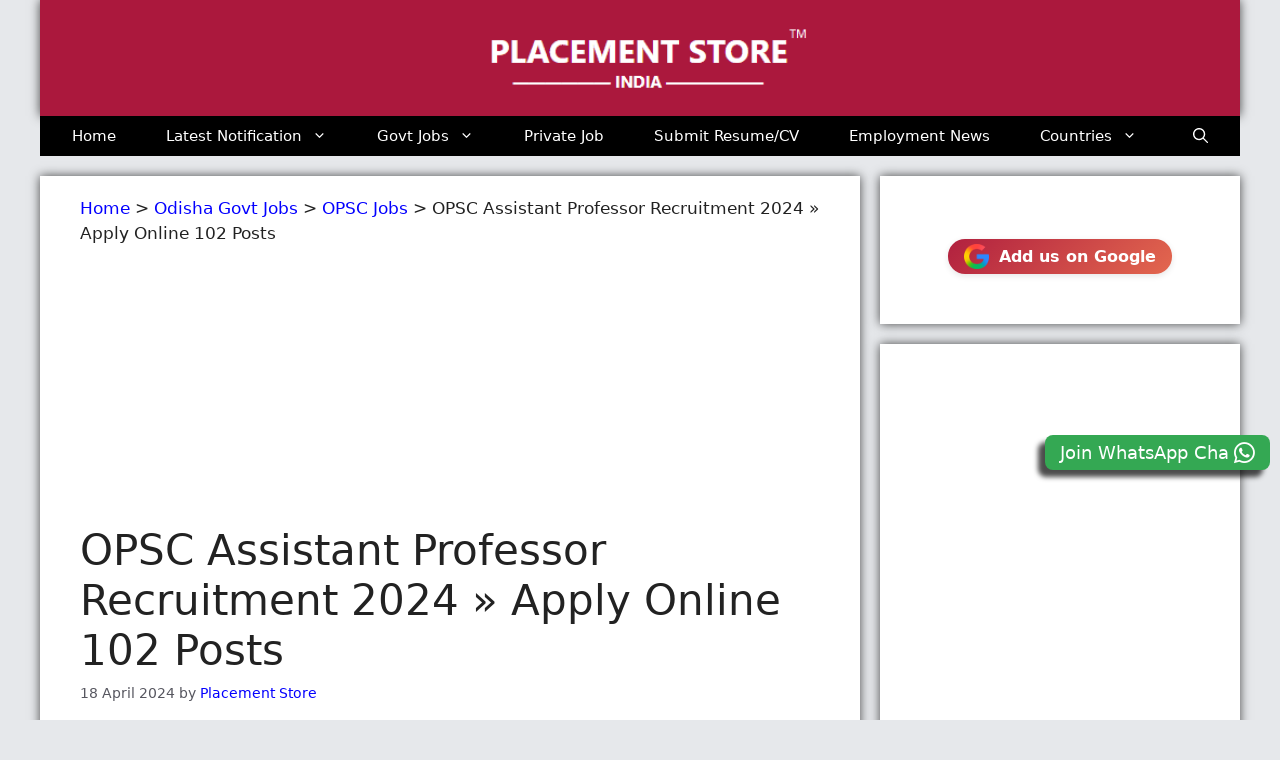

--- FILE ---
content_type: text/html; charset=UTF-8
request_url: https://www.placementstore.com/opsc-assistant-professor-recruitment-2024/
body_size: 24862
content:
<!DOCTYPE html>
<html lang="en-US" prefix="og: https://ogp.me/ns#">
<head>
<meta charset="UTF-8">
<meta name="viewport" content="width=device-width, initial-scale=1">
<!-- Search Engine Optimization by Rank Math PRO - https://rankmath.com/ -->
<title>OPSC Assistant Professor Recruitment 2024 » Apply Online 102 Posts</title>
<link data-rocket-prefetch href="https://www.googletagmanager.com" rel="dns-prefetch">
<link data-rocket-prefetch href="https://pagead2.googlesyndication.com" rel="dns-prefetch">
<link data-rocket-prefetch href="https://www.google.com" rel="dns-prefetch">
<link data-rocket-prefetch href="https://cse.google.com" rel="dns-prefetch">
<link data-rocket-prefetch href="https://googleads.g.doubleclick.net" rel="dns-prefetch">
<link crossorigin data-rocket-preload as="font" href="https://cdnjs.cloudflare.com/ajax/libs/font-awesome/6.4.2/webfonts/fa-brands-400.woff2" rel="preload"><link rel="preload" data-rocket-preload as="image" href="https://www.placementstore.com/wp-content/uploads/Placement-Store-Header-Image.webp" imagesrcset="https://www.placementstore.com/wp-content/uploads/Placement-Store-Header-Image.webp 1x, https://www.placementstore.com/wp-content/uploads/Placement-Store-Header-Image.webp 2x" imagesizes="" fetchpriority="high">
<meta name="description" content="OPSC Assistant Professor Recruitment 2024: Odisha Public Service Commission Odisha has announced recruitment notification no. 29 of 2023-24 for OPSC 102 posts"/>
<meta name="robots" content="follow, index, max-snippet:-1, max-video-preview:-1, max-image-preview:large"/>
<link rel="canonical" href="https://www.placementstore.com/opsc-assistant-professor-recruitment-2024/" />
<meta property="og:locale" content="en_US" />
<meta property="og:type" content="article" />
<meta property="og:title" content="OPSC Assistant Professor Recruitment 2024 » Apply Online 102 Posts" />
<meta property="og:description" content="OPSC Assistant Professor Recruitment 2024: Odisha Public Service Commission Odisha has announced recruitment notification no. 29 of 2023-24 for OPSC 102 posts" />
<meta property="og:url" content="https://www.placementstore.com/opsc-assistant-professor-recruitment-2024/" />
<meta property="og:site_name" content="Placement Store" />
<meta property="article:publisher" content="https://www.facebook.com/placementstorecom" />
<meta property="article:author" content="https://www.facebook.com/placementstorecom" />
<meta property="article:section" content="Government Jobs" />
<meta property="og:updated_time" content="2025-04-17T19:45:02+05:30" />
<meta property="fb:admins" content="100071813686326" />
<meta property="og:image" content="https://www.placementstore.com/wp-content/uploads/OPSC-Odisha-Public-Service-Commission.jpg" />
<meta property="og:image:secure_url" content="https://www.placementstore.com/wp-content/uploads/OPSC-Odisha-Public-Service-Commission.jpg" />
<meta property="og:image:width" content="1200" />
<meta property="og:image:height" content="675" />
<meta property="og:image:alt" content="OPSC - Odisha Public Service Commission" />
<meta property="og:image:type" content="image/jpeg" />
<meta property="article:published_time" content="2024-04-18T19:59:49+05:30" />
<meta property="article:modified_time" content="2025-04-17T19:45:02+05:30" />
<meta name="twitter:card" content="summary_large_image" />
<meta name="twitter:title" content="OPSC Assistant Professor Recruitment 2024 » Apply Online 102 Posts" />
<meta name="twitter:description" content="OPSC Assistant Professor Recruitment 2024: Odisha Public Service Commission Odisha has announced recruitment notification no. 29 of 2023-24 for OPSC 102 posts" />
<meta name="twitter:site" content="@https://x.com/placementstore" />
<meta name="twitter:creator" content="@PlacementStore" />
<meta name="twitter:image" content="https://www.placementstore.com/wp-content/uploads/OPSC-Odisha-Public-Service-Commission.jpg" />
<meta name="twitter:label1" content="Written by" />
<meta name="twitter:data1" content="Placement Store" />
<meta name="twitter:label2" content="Time to read" />
<meta name="twitter:data2" content="2 minutes" />
<script type="application/ld+json" class="rank-math-schema-pro">{"@context":"https://schema.org","@graph":[{"@type":"Place","@id":"https://www.placementstore.com/#place","address":{"@type":"PostalAddress","streetAddress":"Shop no. 36 Top Floor, Main Subhash Chowk, MC Market, Near Archies Gift Gallery,","addressLocality":"Sonipat","addressRegion":"Haryana","postalCode":"131001","addressCountry":"IN"}},{"@type":"Organization","@id":"https://www.placementstore.com/#organization","name":"Placement Store","url":"https://www.placementstore.com","sameAs":["https://www.facebook.com/placementstorecom","https://twitter.com/https://x.com/placementstore","https://www.instagram.com/placementstore","https://in.pinterest.com/placementstore","https://www.youtube.com/placementstore","https://in.linkedin.com/company/placement-store"],"email":"support@placementstore.com","address":{"@type":"PostalAddress","streetAddress":"Shop no. 36 Top Floor, Main Subhash Chowk, MC Market, Near Archies Gift Gallery,","addressLocality":"Sonipat","addressRegion":"Haryana","postalCode":"131001","addressCountry":"IN"},"logo":{"@type":"ImageObject","@id":"https://www.placementstore.com/#logo","url":"https://www.placementstore.com/wp-content/uploads/Placement-Store-Logo.png","contentUrl":"https://www.placementstore.com/wp-content/uploads/Placement-Store-Logo.png","caption":"Placement Store","inLanguage":"en-US","width":"135","height":"135"},"contactPoint":[{"@type":"ContactPoint","telephone":"+91-9996155999","contactType":"customer support"}],"description":"PlacementStore.com provides Latest Sarkari Result Jobs, Online Form, Sarkari Naukri Result in Sarkari Result 2025 various sectors such as Railway, Bank, SSC, Navy, Police, UPPSC, UPSSSC, UPTET, UP Scholarship and other sarkari result Com alerts at one place \u092a\u094d\u0932\u0947\u0938\u092e\u0947\u0902\u091f \u0938\u094d\u091f\u094b\u0930","legalName":"Placement Store","location":{"@id":"https://www.placementstore.com/#place"}},{"@type":"WebSite","@id":"https://www.placementstore.com/#website","url":"https://www.placementstore.com","name":"Placement Store","alternateName":"Placement Store","publisher":{"@id":"https://www.placementstore.com/#organization"},"inLanguage":"en-US"},{"@type":"ImageObject","@id":"https://www.placementstore.com/wp-content/uploads/OPSC-Odisha-Public-Service-Commission.jpg","url":"https://www.placementstore.com/wp-content/uploads/OPSC-Odisha-Public-Service-Commission.jpg","width":"1200","height":"675","caption":"OPSC - Odisha Public Service Commission","inLanguage":"en-US"},{"@type":"WebPage","@id":"https://www.placementstore.com/opsc-assistant-professor-recruitment-2024/#webpage","url":"https://www.placementstore.com/opsc-assistant-professor-recruitment-2024/","name":"OPSC Assistant Professor Recruitment 2024 \u00bb Apply Online 102 Posts","datePublished":"2024-04-18T19:59:49+05:30","dateModified":"2025-04-17T19:45:02+05:30","isPartOf":{"@id":"https://www.placementstore.com/#website"},"primaryImageOfPage":{"@id":"https://www.placementstore.com/wp-content/uploads/OPSC-Odisha-Public-Service-Commission.jpg"},"inLanguage":"en-US"},{"@type":"Person","@id":"https://www.placementstore.com/author/9ebefc1f765e8112e25ae9bf1a4d5468b905a904/","name":"Placement Store","url":"https://www.placementstore.com/author/9ebefc1f765e8112e25ae9bf1a4d5468b905a904/","image":{"@type":"ImageObject","@id":"https://secure.gravatar.com/avatar/3946ff894e45afbdb5f3d6d830cb9dd09e50f9fe69fd07627f1e4bc641685759?s=96&amp;r=x","url":"https://secure.gravatar.com/avatar/3946ff894e45afbdb5f3d6d830cb9dd09e50f9fe69fd07627f1e4bc641685759?s=96&amp;r=x","caption":"Placement Store","inLanguage":"en-US"},"sameAs":["https://www.rajeshantil.com/","https://www.facebook.com/placementstorecom","https://twitter.com/https://x.com/PlacementStore","https://www.instagram.com/placementstore","https://www.youtube.com/placementstore"],"worksFor":{"@id":"https://www.placementstore.com/#organization"}},{"@type":"NewsArticle","headline":"OPSC Assistant Professor Recruitment 2024 \u00bb Apply Online 102 Posts","datePublished":"2024-04-18T19:59:49+05:30","dateModified":"2025-04-17T19:45:02+05:30","articleSection":"Government Jobs, Latest Notification, Odisha Govt Jobs, OPSC Jobs","author":{"@id":"https://www.placementstore.com/author/9ebefc1f765e8112e25ae9bf1a4d5468b905a904/","name":"Placement Store"},"publisher":{"@id":"https://www.placementstore.com/#organization"},"description":"OPSC Assistant Professor Recruitment 2024: Odisha Public Service Commission Odisha has announced recruitment notification no. 29 of 2023-24 for OPSC 102 posts","copyrightYear":"2025","copyrightHolder":{"@id":"https://www.placementstore.com/#organization"},"name":"OPSC Assistant Professor Recruitment 2024 \u00bb Apply Online 102 Posts","@id":"https://www.placementstore.com/opsc-assistant-professor-recruitment-2024/#richSnippet","isPartOf":{"@id":"https://www.placementstore.com/opsc-assistant-professor-recruitment-2024/#webpage"},"image":{"@id":"https://www.placementstore.com/wp-content/uploads/OPSC-Odisha-Public-Service-Commission.jpg"},"inLanguage":"en-US","mainEntityOfPage":{"@id":"https://www.placementstore.com/opsc-assistant-professor-recruitment-2024/#webpage"}}]}</script>
<!-- /Rank Math WordPress SEO plugin -->

<link rel='dns-prefetch' href='//www.placementstore.com' />
<link rel='dns-prefetch' href='//cdnjs.cloudflare.com' />

<link rel="alternate" type="application/rss+xml" title="Placement Store &raquo; Feed" href="https://www.placementstore.com/feed/" />
<link rel="alternate" type="application/rss+xml" title="Placement Store &raquo; Comments Feed" href="https://www.placementstore.com/comments/feed/" />
<link rel="alternate" title="oEmbed (JSON)" type="application/json+oembed" href="https://www.placementstore.com/wp-json/oembed/1.0/embed?url=https%3A%2F%2Fwww.placementstore.com%2Fopsc-assistant-professor-recruitment-2024%2F" />
<link rel="alternate" title="oEmbed (XML)" type="text/xml+oembed" href="https://www.placementstore.com/wp-json/oembed/1.0/embed?url=https%3A%2F%2Fwww.placementstore.com%2Fopsc-assistant-professor-recruitment-2024%2F&#038;format=xml" />
<style id='wp-img-auto-sizes-contain-inline-css'>
img:is([sizes=auto i],[sizes^="auto," i]){contain-intrinsic-size:3000px 1500px}
/*# sourceURL=wp-img-auto-sizes-contain-inline-css */
</style>
<style id='wp-emoji-styles-inline-css'>

	img.wp-smiley, img.emoji {
		display: inline !important;
		border: none !important;
		box-shadow: none !important;
		height: 1em !important;
		width: 1em !important;
		margin: 0 0.07em !important;
		vertical-align: -0.1em !important;
		background: none !important;
		padding: 0 !important;
	}
/*# sourceURL=wp-emoji-styles-inline-css */
</style>
<style id='classic-theme-styles-inline-css'>
/*! This file is auto-generated */
.wp-block-button__link{color:#fff;background-color:#32373c;border-radius:9999px;box-shadow:none;text-decoration:none;padding:calc(.667em + 2px) calc(1.333em + 2px);font-size:1.125em}.wp-block-file__button{background:#32373c;color:#fff;text-decoration:none}
/*# sourceURL=/wp-includes/css/classic-themes.min.css */
</style>
<link data-minify="1" rel='stylesheet' id='font-awesome-css' href='https://www.placementstore.com/wp-content/cache/min/1/ajax/libs/font-awesome/6.4.2/css/all.min.css?ver=1769148523' media='all' />
<link rel='stylesheet' id='generate-widget-areas-css' href='https://www.placementstore.com/wp-content/themes/generatepress/assets/css/components/widget-areas.min.css?ver=3.6.1' media='all' />
<link rel='stylesheet' id='generate-style-css' href='https://www.placementstore.com/wp-content/themes/generatepress/assets/css/main.min.css?ver=3.6.1' media='all' />
<style id='generate-style-inline-css'>
.no-featured-image-padding .featured-image {margin-left:-40px;margin-right:-40px;}.post-image-above-header .no-featured-image-padding .inside-article .featured-image {margin-top:-0px;}@media (max-width:768px){.no-featured-image-padding .featured-image {margin-left:-30px;margin-right:-30px;}.post-image-above-header .no-featured-image-padding .inside-article .featured-image {margin-top:-0px;}}
body{background-color:var(--base-2);color:var(--contrast);}a{color:var(--accent);}a:hover, a:focus, a:active{color:var(--contrast);}.wp-block-group__inner-container{max-width:1200px;margin-left:auto;margin-right:auto;}.site-header .header-image{width:340px;}.generate-back-to-top{font-size:20px;border-radius:3px;position:fixed;bottom:30px;right:30px;line-height:40px;width:40px;text-align:center;z-index:10;transition:opacity 300ms ease-in-out;opacity:0.1;transform:translateY(1000px);}.generate-back-to-top__show{opacity:1;transform:translateY(0);}:root{--contrast:#222222;--contrast-2:#575760;--contrast-3:#b2b2be;--base:#f0f0f0;--base-2:#f7f8f9;--base-3:#ffffff;--accent:#1e73be;}:root .has-contrast-color{color:var(--contrast);}:root .has-contrast-background-color{background-color:var(--contrast);}:root .has-contrast-2-color{color:var(--contrast-2);}:root .has-contrast-2-background-color{background-color:var(--contrast-2);}:root .has-contrast-3-color{color:var(--contrast-3);}:root .has-contrast-3-background-color{background-color:var(--contrast-3);}:root .has-base-color{color:var(--base);}:root .has-base-background-color{background-color:var(--base);}:root .has-base-2-color{color:var(--base-2);}:root .has-base-2-background-color{background-color:var(--base-2);}:root .has-base-3-color{color:var(--base-3);}:root .has-base-3-background-color{background-color:var(--base-3);}:root .has-accent-color{color:var(--accent);}:root .has-accent-background-color{background-color:var(--accent);}.gp-modal:not(.gp-modal--open):not(.gp-modal--transition){display:none;}.gp-modal--transition:not(.gp-modal--open){pointer-events:none;}.gp-modal-overlay:not(.gp-modal-overlay--open):not(.gp-modal--transition){display:none;}.gp-modal__overlay{display:none;position:fixed;top:0;left:0;right:0;bottom:0;background:rgba(0,0,0,0.2);display:flex;justify-content:center;align-items:center;z-index:10000;backdrop-filter:blur(3px);transition:opacity 500ms ease;opacity:0;}.gp-modal--open:not(.gp-modal--transition) .gp-modal__overlay{opacity:1;}.gp-modal__container{max-width:100%;max-height:100vh;transform:scale(0.9);transition:transform 500ms ease;padding:0 10px;}.gp-modal--open:not(.gp-modal--transition) .gp-modal__container{transform:scale(1);}.search-modal-fields{display:flex;}.gp-search-modal .gp-modal__overlay{align-items:flex-start;padding-top:25vh;background:var(--gp-search-modal-overlay-bg-color);}.search-modal-form{width:500px;max-width:100%;background-color:var(--gp-search-modal-bg-color);color:var(--gp-search-modal-text-color);}.search-modal-form .search-field, .search-modal-form .search-field:focus{width:100%;height:60px;background-color:transparent;border:0;appearance:none;color:currentColor;}.search-modal-fields button, .search-modal-fields button:active, .search-modal-fields button:focus, .search-modal-fields button:hover{background-color:transparent;border:0;color:currentColor;width:60px;}.site-description{font-weight:700;font-size:18px;}.top-bar{background-color:#636363;color:#ffffff;}.top-bar a{color:#ffffff;}.top-bar a:hover{color:#303030;}.site-header{background-color:#ab183d;}.main-title a,.main-title a:hover{color:var(--base-3);}.site-description{color:var(--base-3);}.main-navigation,.main-navigation ul ul{background-color:#000000;}.main-navigation .main-nav ul li a, .main-navigation .menu-toggle, .main-navigation .menu-bar-items{color:var(--base-3);}.main-navigation .main-nav ul li:not([class*="current-menu-"]):hover > a, .main-navigation .main-nav ul li:not([class*="current-menu-"]):focus > a, .main-navigation .main-nav ul li.sfHover:not([class*="current-menu-"]) > a, .main-navigation .menu-bar-item:hover > a, .main-navigation .menu-bar-item.sfHover > a{color:var(--base-3);}button.menu-toggle:hover,button.menu-toggle:focus{color:var(--base-3);}.main-navigation .main-nav ul li[class*="current-menu-"] > a{color:var(--base-3);}.navigation-search input[type="search"],.navigation-search input[type="search"]:active, .navigation-search input[type="search"]:focus, .main-navigation .main-nav ul li.search-item.active > a, .main-navigation .menu-bar-items .search-item.active > a{color:var(--contrast);}.main-navigation ul ul{background-color:#ffe799;}.main-navigation .main-nav ul ul li a{color:var(--contrast);}.separate-containers .inside-article, .separate-containers .comments-area, .separate-containers .page-header, .one-container .container, .separate-containers .paging-navigation, .inside-page-header{background-color:var(--base-3);}.inside-article a,.paging-navigation a,.comments-area a,.page-header a{color:#0400ff;}.entry-title a{color:var(--contrast);}.entry-title a:hover{color:var(--contrast-2);}.entry-meta{color:var(--contrast-2);}h1{color:var(--contrast);}.sidebar .widget{background-color:var(--base-3);}.sidebar .widget a{color:#0400ff;}.sidebar .widget a:hover{color:#ab183d;}.sidebar .widget .widget-title{color:#ab183d;}.footer-widgets{background-color:var(--base-3);}.site-info{color:var(--base-3);background-color:#000000;}input[type="text"],input[type="email"],input[type="url"],input[type="password"],input[type="search"],input[type="tel"],input[type="number"],textarea,select{color:var(--contrast);background-color:var(--base-2);border-color:var(--base);}input[type="text"]:focus,input[type="email"]:focus,input[type="url"]:focus,input[type="password"]:focus,input[type="search"]:focus,input[type="tel"]:focus,input[type="number"]:focus,textarea:focus,select:focus{color:var(--contrast);background-color:var(--base-2);border-color:var(--contrast-3);}button,html input[type="button"],input[type="reset"],input[type="submit"],a.button,a.wp-block-button__link:not(.has-background){color:#ffffff;background-color:#000000;}button:hover,html input[type="button"]:hover,input[type="reset"]:hover,input[type="submit"]:hover,a.button:hover,button:focus,html input[type="button"]:focus,input[type="reset"]:focus,input[type="submit"]:focus,a.button:focus,a.wp-block-button__link:not(.has-background):active,a.wp-block-button__link:not(.has-background):focus,a.wp-block-button__link:not(.has-background):hover{color:#ffffff;background-color:#3f4047;}a.generate-back-to-top{background-color:#ab183d;color:#ffffff;}a.generate-back-to-top:hover,a.generate-back-to-top:focus{background-color:#ab183d;color:#ffffff;}:root{--gp-search-modal-bg-color:var(--base-3);--gp-search-modal-text-color:var(--contrast);--gp-search-modal-overlay-bg-color:rgba(0,0,0,0.2);}@media (max-width: 765px){.main-navigation .menu-bar-item:hover > a, .main-navigation .menu-bar-item.sfHover > a{background:none;color:var(--base-3);}}.inside-top-bar.grid-container{max-width:1280px;}.inside-header{padding:25px 0px 25px 0px;}.inside-header.grid-container{max-width:1200px;}.separate-containers .inside-article, .separate-containers .comments-area, .separate-containers .page-header, .separate-containers .paging-navigation, .one-container .site-content, .inside-page-header{padding:0px 40px 40px 40px;}.site-main .wp-block-group__inner-container{padding:0px 40px 40px 40px;}.separate-containers .paging-navigation{padding-top:20px;padding-bottom:20px;}.entry-content .alignwide, body:not(.no-sidebar) .entry-content .alignfull{margin-left:-40px;width:calc(100% + 80px);max-width:calc(100% + 80px);}.main-navigation .main-nav ul li a,.menu-toggle,.main-navigation .menu-bar-item > a{padding-left:25px;padding-right:25px;line-height:40px;}.main-navigation .main-nav ul ul li a{padding:20px 25px 20px 25px;}.navigation-search input[type="search"]{height:40px;}.rtl .menu-item-has-children .dropdown-menu-toggle{padding-left:25px;}.menu-item-has-children .dropdown-menu-toggle{padding-right:25px;}.menu-item-has-children ul .dropdown-menu-toggle{padding-top:20px;padding-bottom:20px;margin-top:-20px;}.rtl .main-navigation .main-nav ul li.menu-item-has-children > a{padding-right:25px;}.footer-widgets-container.grid-container{max-width:1280px;}.inside-site-info.grid-container{max-width:1280px;}@media (max-width:768px){.separate-containers .inside-article, .separate-containers .comments-area, .separate-containers .page-header, .separate-containers .paging-navigation, .one-container .site-content, .inside-page-header{padding:0px 30px 30px 30px;}.site-main .wp-block-group__inner-container{padding:0px 30px 30px 30px;}.inside-top-bar{padding-right:30px;padding-left:30px;}.inside-header{padding-top:25px;padding-right:0px;padding-bottom:25px;padding-left:0px;}.widget-area .widget{padding-top:30px;padding-right:30px;padding-bottom:30px;padding-left:30px;}.footer-widgets-container{padding-top:30px;padding-right:30px;padding-bottom:30px;padding-left:30px;}.inside-site-info{padding-right:30px;padding-left:30px;}.entry-content .alignwide, body:not(.no-sidebar) .entry-content .alignfull{margin-left:-30px;width:calc(100% + 60px);max-width:calc(100% + 60px);}.one-container .site-main .paging-navigation{margin-bottom:20px;}}/* End cached CSS */.is-right-sidebar{width:30%;}.is-left-sidebar{width:30%;}.site-content .content-area{width:70%;}@media (max-width: 765px){.main-navigation .menu-toggle,.sidebar-nav-mobile:not(#sticky-placeholder){display:block;}.main-navigation ul,.gen-sidebar-nav,.main-navigation:not(.slideout-navigation):not(.toggled) .main-nav > ul,.has-inline-mobile-toggle #site-navigation .inside-navigation > *:not(.navigation-search):not(.main-nav){display:none;}.nav-align-right .inside-navigation,.nav-align-center .inside-navigation{justify-content:space-between;}}
body .grid-container {width:1200px;max-width:1200px}.secondary-nav-float-right .secondary-navigation .grid-container, .nav-float-right .main-navigation .grid-container{width:auto;}.menu-toggle {display:none;}
.dynamic-author-image-rounded{border-radius:100%;}.dynamic-featured-image, .dynamic-author-image{vertical-align:middle;}.one-container.blog .dynamic-content-template:not(:last-child), .one-container.archive .dynamic-content-template:not(:last-child){padding-bottom:0px;}.dynamic-entry-excerpt > p:last-child{margin-bottom:0px;}
.main-navigation.toggled .main-nav > ul{background-color: #000000}.sticky-enabled .gen-sidebar-nav.is_stuck .main-navigation {margin-bottom: 0px;}.sticky-enabled .gen-sidebar-nav.is_stuck {z-index: 500;}.sticky-enabled .main-navigation.is_stuck {box-shadow: 0 2px 2px -2px rgba(0, 0, 0, .2);}.navigation-stick:not(.gen-sidebar-nav) {left: 0;right: 0;width: 100% !important;}.nav-float-right .navigation-stick {width: 100% !important;left: 0;}.nav-float-right .navigation-stick .navigation-branding {margin-right: auto;}.main-navigation.has-sticky-branding:not(.grid-container) .inside-navigation:not(.grid-container) .navigation-branding{margin-left: 10px;}
@media (max-width: 765px){.main-navigation .menu-toggle,.main-navigation .mobile-bar-items a,.main-navigation .menu-bar-item > a{padding-left:20px;padding-right:20px;}.main-navigation .main-nav ul li a,.main-navigation .menu-toggle,.main-navigation .mobile-bar-items a,.main-navigation .menu-bar-item > a{line-height:40px;}.main-navigation .site-logo.navigation-logo img, .mobile-header-navigation .site-logo.mobile-header-logo img, .navigation-search input[type="search"]{height:40px;}}.post-image:not(:first-child), .page-content:not(:first-child), .entry-content:not(:first-child), .entry-summary:not(:first-child), footer.entry-meta{margin-top:1em;}.post-image-above-header .inside-article div.featured-image, .post-image-above-header .inside-article div.post-image{margin-bottom:1em;}
/*# sourceURL=generate-style-inline-css */
</style>
<link data-minify="1" rel='stylesheet' id='generate-child-css' href='https://www.placementstore.com/wp-content/cache/min/1/wp-content/themes/generatepress_child/style.css?ver=1769148523' media='all' />
<link rel='stylesheet' id='generate-blog-columns-css' href='https://www.placementstore.com/wp-content/plugins/gp-premium/blog/functions/css/columns.min.css?ver=2.5.5' media='all' />
<link data-minify="1" rel='stylesheet' id='generate-style-grid-no-mobile-css' href='https://www.placementstore.com/wp-content/cache/min/1/wp-content/plugins/generate-disable-mobile/css/unsemantic-grid-no-mobile.css?ver=1769148523' media='all' />
<link rel="https://api.w.org/" href="https://www.placementstore.com/wp-json/" /><link rel="alternate" title="JSON" type="application/json" href="https://www.placementstore.com/wp-json/wp/v2/posts/692523" /><link rel="EditURI" type="application/rsd+xml" title="RSD" href="https://www.placementstore.com/xmlrpc.php?rsd" />
<meta name="generator" content="WordPress 6.9" />
<link rel='shortlink' href='https://www.placementstore.com/?p=692523' />
<meta name="viewport" content="width=1200px"><!-- LaraPush Push Notification Integration by Plugin -->
<script data-minify="1" src="https://www.placementstore.com/wp-content/cache/min/1/scripts/popup-4.0.0.min.js?ver=1769148523" data-rocket-defer defer></script>
<script>
    var additionalJsCode = "function LoadLaraPush(){ if (typeof LaraPush === \"function\") {new LaraPush(JSON.parse(atob('[base64]')), JSON.parse(atob('[base64]')));}}LoadLaraPush();";
    eval(additionalJsCode);
</script>
<!-- /.LaraPush Push Notification Integration by Plugin -->
    <style>
        @media (max-width: 767px) {
            table.responsive-table {
                width: 100%;
            }

            table.responsive-table td {
                display: block;
                width: 100%;
                box-sizing: border-box;
                text-align: left;
            }
        }
    </style>
    <script id="google_gtagjs" src="https://www.placementstore.com/?local_ga_js=dfd74f0d7d11289fa71ad34f1f54e87c" async></script>
<script id="google_gtagjs-inline">
window.dataLayer = window.dataLayer || [];function gtag(){dataLayer.push(arguments);}gtag('js', new Date());gtag('config', 'G-G6PHBYRYQ4', {'anonymize_ip': true} );
</script>
<link rel="icon" href="https://www.placementstore.com/wp-content/uploads/cropped-favicon-1-32x32.png" sizes="32x32" />
<link rel="icon" href="https://www.placementstore.com/wp-content/uploads/cropped-favicon-1-192x192.png" sizes="192x192" />
<link rel="apple-touch-icon" href="https://www.placementstore.com/wp-content/uploads/cropped-favicon-1-180x180.png" />
<meta name="msapplication-TileImage" content="https://www.placementstore.com/wp-content/uploads/cropped-favicon-1-270x270.png" />
		<style id="wp-custom-css">
			
/* Home Page Box Styling */
.trend-table {
  width: 100%;
  border-collapse: collapse;
  table-layout: fixed;
}
.trend-table td {
  border: 4px solid #ffffff;
  padding: 0;
  text-align: center;
  vertical-align: middle;
  height: 60px; 
}
.trend-box {
  display: flex;
  align-items: center;
  justify-content: center;
  height: 100%;
  color: #fff;
  font-size: 16pt;
  line-height: 1.2;
  padding: 4px;
  text-align: center;
  word-break: break-word;

}

.grid-container {
    padding-left: 0px;
    padding-right: 0px;
}


.blue-important, 
.blue-important * {
    color: #0056ff !important;
}		</style>
		<noscript><style id="rocket-lazyload-nojs-css">.rll-youtube-player, [data-lazy-src]{display:none !important;}</style></noscript><script async src="https://pagead2.googlesyndication.com/pagead/js/adsbygoogle.js?client=ca-pub-3195474553009526"
     crossorigin="anonymous"></script>
   
    <meta name="facebook-domain-verification" content="zjnpb00z8als5undc8njgrd9l5hxol" />

	<style id='global-styles-inline-css'>
:root{--wp--preset--aspect-ratio--square: 1;--wp--preset--aspect-ratio--4-3: 4/3;--wp--preset--aspect-ratio--3-4: 3/4;--wp--preset--aspect-ratio--3-2: 3/2;--wp--preset--aspect-ratio--2-3: 2/3;--wp--preset--aspect-ratio--16-9: 16/9;--wp--preset--aspect-ratio--9-16: 9/16;--wp--preset--color--black: #000000;--wp--preset--color--cyan-bluish-gray: #abb8c3;--wp--preset--color--white: #ffffff;--wp--preset--color--pale-pink: #f78da7;--wp--preset--color--vivid-red: #cf2e2e;--wp--preset--color--luminous-vivid-orange: #ff6900;--wp--preset--color--luminous-vivid-amber: #fcb900;--wp--preset--color--light-green-cyan: #7bdcb5;--wp--preset--color--vivid-green-cyan: #00d084;--wp--preset--color--pale-cyan-blue: #8ed1fc;--wp--preset--color--vivid-cyan-blue: #0693e3;--wp--preset--color--vivid-purple: #9b51e0;--wp--preset--color--contrast: var(--contrast);--wp--preset--color--contrast-2: var(--contrast-2);--wp--preset--color--contrast-3: var(--contrast-3);--wp--preset--color--base: var(--base);--wp--preset--color--base-2: var(--base-2);--wp--preset--color--base-3: var(--base-3);--wp--preset--color--accent: var(--accent);--wp--preset--gradient--vivid-cyan-blue-to-vivid-purple: linear-gradient(135deg,rgb(6,147,227) 0%,rgb(155,81,224) 100%);--wp--preset--gradient--light-green-cyan-to-vivid-green-cyan: linear-gradient(135deg,rgb(122,220,180) 0%,rgb(0,208,130) 100%);--wp--preset--gradient--luminous-vivid-amber-to-luminous-vivid-orange: linear-gradient(135deg,rgb(252,185,0) 0%,rgb(255,105,0) 100%);--wp--preset--gradient--luminous-vivid-orange-to-vivid-red: linear-gradient(135deg,rgb(255,105,0) 0%,rgb(207,46,46) 100%);--wp--preset--gradient--very-light-gray-to-cyan-bluish-gray: linear-gradient(135deg,rgb(238,238,238) 0%,rgb(169,184,195) 100%);--wp--preset--gradient--cool-to-warm-spectrum: linear-gradient(135deg,rgb(74,234,220) 0%,rgb(151,120,209) 20%,rgb(207,42,186) 40%,rgb(238,44,130) 60%,rgb(251,105,98) 80%,rgb(254,248,76) 100%);--wp--preset--gradient--blush-light-purple: linear-gradient(135deg,rgb(255,206,236) 0%,rgb(152,150,240) 100%);--wp--preset--gradient--blush-bordeaux: linear-gradient(135deg,rgb(254,205,165) 0%,rgb(254,45,45) 50%,rgb(107,0,62) 100%);--wp--preset--gradient--luminous-dusk: linear-gradient(135deg,rgb(255,203,112) 0%,rgb(199,81,192) 50%,rgb(65,88,208) 100%);--wp--preset--gradient--pale-ocean: linear-gradient(135deg,rgb(255,245,203) 0%,rgb(182,227,212) 50%,rgb(51,167,181) 100%);--wp--preset--gradient--electric-grass: linear-gradient(135deg,rgb(202,248,128) 0%,rgb(113,206,126) 100%);--wp--preset--gradient--midnight: linear-gradient(135deg,rgb(2,3,129) 0%,rgb(40,116,252) 100%);--wp--preset--font-size--small: 13px;--wp--preset--font-size--medium: 20px;--wp--preset--font-size--large: 36px;--wp--preset--font-size--x-large: 42px;--wp--preset--spacing--20: 0.44rem;--wp--preset--spacing--30: 0.67rem;--wp--preset--spacing--40: 1rem;--wp--preset--spacing--50: 1.5rem;--wp--preset--spacing--60: 2.25rem;--wp--preset--spacing--70: 3.38rem;--wp--preset--spacing--80: 5.06rem;--wp--preset--shadow--natural: 6px 6px 9px rgba(0, 0, 0, 0.2);--wp--preset--shadow--deep: 12px 12px 50px rgba(0, 0, 0, 0.4);--wp--preset--shadow--sharp: 6px 6px 0px rgba(0, 0, 0, 0.2);--wp--preset--shadow--outlined: 6px 6px 0px -3px rgb(255, 255, 255), 6px 6px rgb(0, 0, 0);--wp--preset--shadow--crisp: 6px 6px 0px rgb(0, 0, 0);}:where(.is-layout-flex){gap: 0.5em;}:where(.is-layout-grid){gap: 0.5em;}body .is-layout-flex{display: flex;}.is-layout-flex{flex-wrap: wrap;align-items: center;}.is-layout-flex > :is(*, div){margin: 0;}body .is-layout-grid{display: grid;}.is-layout-grid > :is(*, div){margin: 0;}:where(.wp-block-columns.is-layout-flex){gap: 2em;}:where(.wp-block-columns.is-layout-grid){gap: 2em;}:where(.wp-block-post-template.is-layout-flex){gap: 1.25em;}:where(.wp-block-post-template.is-layout-grid){gap: 1.25em;}.has-black-color{color: var(--wp--preset--color--black) !important;}.has-cyan-bluish-gray-color{color: var(--wp--preset--color--cyan-bluish-gray) !important;}.has-white-color{color: var(--wp--preset--color--white) !important;}.has-pale-pink-color{color: var(--wp--preset--color--pale-pink) !important;}.has-vivid-red-color{color: var(--wp--preset--color--vivid-red) !important;}.has-luminous-vivid-orange-color{color: var(--wp--preset--color--luminous-vivid-orange) !important;}.has-luminous-vivid-amber-color{color: var(--wp--preset--color--luminous-vivid-amber) !important;}.has-light-green-cyan-color{color: var(--wp--preset--color--light-green-cyan) !important;}.has-vivid-green-cyan-color{color: var(--wp--preset--color--vivid-green-cyan) !important;}.has-pale-cyan-blue-color{color: var(--wp--preset--color--pale-cyan-blue) !important;}.has-vivid-cyan-blue-color{color: var(--wp--preset--color--vivid-cyan-blue) !important;}.has-vivid-purple-color{color: var(--wp--preset--color--vivid-purple) !important;}.has-black-background-color{background-color: var(--wp--preset--color--black) !important;}.has-cyan-bluish-gray-background-color{background-color: var(--wp--preset--color--cyan-bluish-gray) !important;}.has-white-background-color{background-color: var(--wp--preset--color--white) !important;}.has-pale-pink-background-color{background-color: var(--wp--preset--color--pale-pink) !important;}.has-vivid-red-background-color{background-color: var(--wp--preset--color--vivid-red) !important;}.has-luminous-vivid-orange-background-color{background-color: var(--wp--preset--color--luminous-vivid-orange) !important;}.has-luminous-vivid-amber-background-color{background-color: var(--wp--preset--color--luminous-vivid-amber) !important;}.has-light-green-cyan-background-color{background-color: var(--wp--preset--color--light-green-cyan) !important;}.has-vivid-green-cyan-background-color{background-color: var(--wp--preset--color--vivid-green-cyan) !important;}.has-pale-cyan-blue-background-color{background-color: var(--wp--preset--color--pale-cyan-blue) !important;}.has-vivid-cyan-blue-background-color{background-color: var(--wp--preset--color--vivid-cyan-blue) !important;}.has-vivid-purple-background-color{background-color: var(--wp--preset--color--vivid-purple) !important;}.has-black-border-color{border-color: var(--wp--preset--color--black) !important;}.has-cyan-bluish-gray-border-color{border-color: var(--wp--preset--color--cyan-bluish-gray) !important;}.has-white-border-color{border-color: var(--wp--preset--color--white) !important;}.has-pale-pink-border-color{border-color: var(--wp--preset--color--pale-pink) !important;}.has-vivid-red-border-color{border-color: var(--wp--preset--color--vivid-red) !important;}.has-luminous-vivid-orange-border-color{border-color: var(--wp--preset--color--luminous-vivid-orange) !important;}.has-luminous-vivid-amber-border-color{border-color: var(--wp--preset--color--luminous-vivid-amber) !important;}.has-light-green-cyan-border-color{border-color: var(--wp--preset--color--light-green-cyan) !important;}.has-vivid-green-cyan-border-color{border-color: var(--wp--preset--color--vivid-green-cyan) !important;}.has-pale-cyan-blue-border-color{border-color: var(--wp--preset--color--pale-cyan-blue) !important;}.has-vivid-cyan-blue-border-color{border-color: var(--wp--preset--color--vivid-cyan-blue) !important;}.has-vivid-purple-border-color{border-color: var(--wp--preset--color--vivid-purple) !important;}.has-vivid-cyan-blue-to-vivid-purple-gradient-background{background: var(--wp--preset--gradient--vivid-cyan-blue-to-vivid-purple) !important;}.has-light-green-cyan-to-vivid-green-cyan-gradient-background{background: var(--wp--preset--gradient--light-green-cyan-to-vivid-green-cyan) !important;}.has-luminous-vivid-amber-to-luminous-vivid-orange-gradient-background{background: var(--wp--preset--gradient--luminous-vivid-amber-to-luminous-vivid-orange) !important;}.has-luminous-vivid-orange-to-vivid-red-gradient-background{background: var(--wp--preset--gradient--luminous-vivid-orange-to-vivid-red) !important;}.has-very-light-gray-to-cyan-bluish-gray-gradient-background{background: var(--wp--preset--gradient--very-light-gray-to-cyan-bluish-gray) !important;}.has-cool-to-warm-spectrum-gradient-background{background: var(--wp--preset--gradient--cool-to-warm-spectrum) !important;}.has-blush-light-purple-gradient-background{background: var(--wp--preset--gradient--blush-light-purple) !important;}.has-blush-bordeaux-gradient-background{background: var(--wp--preset--gradient--blush-bordeaux) !important;}.has-luminous-dusk-gradient-background{background: var(--wp--preset--gradient--luminous-dusk) !important;}.has-pale-ocean-gradient-background{background: var(--wp--preset--gradient--pale-ocean) !important;}.has-electric-grass-gradient-background{background: var(--wp--preset--gradient--electric-grass) !important;}.has-midnight-gradient-background{background: var(--wp--preset--gradient--midnight) !important;}.has-small-font-size{font-size: var(--wp--preset--font-size--small) !important;}.has-medium-font-size{font-size: var(--wp--preset--font-size--medium) !important;}.has-large-font-size{font-size: var(--wp--preset--font-size--large) !important;}.has-x-large-font-size{font-size: var(--wp--preset--font-size--x-large) !important;}
/*# sourceURL=global-styles-inline-css */
</style>
<style id="rocket-lazyrender-inline-css">[data-wpr-lazyrender] {content-visibility: auto;}</style><style id="wpr-lazyload-bg-container"></style><style id="wpr-lazyload-bg-exclusion"></style>
<noscript>
<style id="wpr-lazyload-bg-nostyle"></style>
</noscript>
<script type="application/javascript">const rocket_pairs = []; const rocket_excluded_pairs = [];</script><meta name="generator" content="WP Rocket 3.20.1.2" data-wpr-features="wpr_lazyload_css_bg_img wpr_defer_js wpr_minify_js wpr_lazyload_images wpr_lazyload_iframes wpr_preconnect_external_domains wpr_auto_preload_fonts wpr_automatic_lazy_rendering wpr_oci wpr_image_dimensions wpr_minify_css wpr_preload_links wpr_host_fonts_locally wpr_desktop" /></head>
<body class="wp-singular post-template-default single single-post postid-692523 single-format-standard wp-custom-logo wp-embed-responsive wp-theme-generatepress wp-child-theme-generatepress_child post-image-below-header post-image-aligned-center sticky-menu-fade right-sidebar nav-below-header separate-containers header-aligned-center dropdown-hover" itemtype="https://schema.org/Blog" itemscope>
<script async src="https://cse.google.com/cse.js?cx=871ff4cf565194196"></script>


	<a class="screen-reader-text skip-link" href="#content" title="Skip to content">Skip to content</a>		<header class="site-header grid-container" id="masthead" aria-label="Site"  itemtype="https://schema.org/WPHeader" itemscope>
			<div  class="inside-header grid-container">
				<div  class="site-logo">
					<a href="https://www.placementstore.com/" rel="home">
						<img fetchpriority="high"  class="header-image is-logo-image" alt="Placement Store" src="https://www.placementstore.com/wp-content/uploads/Placement-Store-Header-Image.webp" srcset="https://www.placementstore.com/wp-content/uploads/Placement-Store-Header-Image.webp 1x, https://www.placementstore.com/wp-content/uploads/Placement-Store-Header-Image.webp 2x" width="314" height="61" />
					</a>
				</div>			</div>
		</header>
				<nav class="main-navigation grid-container has-menu-bar-items sub-menu-right" id="site-navigation" aria-label="Primary"  itemtype="https://schema.org/SiteNavigationElement" itemscope>
			<div class="inside-navigation grid-container">
								<button class="menu-toggle" aria-controls="primary-menu" aria-expanded="false">
					<span class="gp-icon icon-menu-bars"><svg viewBox="0 0 512 512" aria-hidden="true" xmlns="http://www.w3.org/2000/svg" width="1em" height="1em"><path d="M0 96c0-13.255 10.745-24 24-24h464c13.255 0 24 10.745 24 24s-10.745 24-24 24H24c-13.255 0-24-10.745-24-24zm0 160c0-13.255 10.745-24 24-24h464c13.255 0 24 10.745 24 24s-10.745 24-24 24H24c-13.255 0-24-10.745-24-24zm0 160c0-13.255 10.745-24 24-24h464c13.255 0 24 10.745 24 24s-10.745 24-24 24H24c-13.255 0-24-10.745-24-24z" /></svg><svg viewBox="0 0 512 512" aria-hidden="true" xmlns="http://www.w3.org/2000/svg" width="1em" height="1em"><path d="M71.029 71.029c9.373-9.372 24.569-9.372 33.942 0L256 222.059l151.029-151.03c9.373-9.372 24.569-9.372 33.942 0 9.372 9.373 9.372 24.569 0 33.942L289.941 256l151.03 151.029c9.372 9.373 9.372 24.569 0 33.942-9.373 9.372-24.569 9.372-33.942 0L256 289.941l-151.029 151.03c-9.373 9.372-24.569 9.372-33.942 0-9.372-9.373-9.372-24.569 0-33.942L222.059 256 71.029 104.971c-9.372-9.373-9.372-24.569 0-33.942z" /></svg></span><span class="mobile-menu">Menu</span>				</button>
				<div id="primary-menu" class="main-nav"><ul id="menu-header-menu" class=" menu sf-menu"><li id="menu-item-637799" class="menu-item menu-item-type-custom menu-item-object-custom menu-item-home menu-item-637799"><a href="https://www.placementstore.com/">Home</a></li>
<li id="menu-item-114366" class="menu-item menu-item-type-custom menu-item-object-custom menu-item-has-children menu-item-114366"><a href="https://www.placementstore.com/latest-notification/">Latest Notification<span role="presentation" class="dropdown-menu-toggle"><span class="gp-icon icon-arrow"><svg viewBox="0 0 330 512" aria-hidden="true" xmlns="http://www.w3.org/2000/svg" width="1em" height="1em"><path d="M305.913 197.085c0 2.266-1.133 4.815-2.833 6.514L171.087 335.593c-1.7 1.7-4.249 2.832-6.515 2.832s-4.815-1.133-6.515-2.832L26.064 203.599c-1.7-1.7-2.832-4.248-2.832-6.514s1.132-4.816 2.832-6.515l14.162-14.163c1.7-1.699 3.966-2.832 6.515-2.832 2.266 0 4.815 1.133 6.515 2.832l111.316 111.317 111.316-111.317c1.7-1.699 4.249-2.832 6.515-2.832s4.815 1.133 6.515 2.832l14.162 14.163c1.7 1.7 2.833 4.249 2.833 6.515z" /></svg></span></span></a>
<ul class="sub-menu">
	<li id="menu-item-116216" class="menu-item menu-item-type-custom menu-item-object-custom menu-item-116216"><a href="https://www.placementstore.com/free-job-alert/">Free Job Alert</a></li>
	<li id="menu-item-116033" class="menu-item menu-item-type-custom menu-item-object-custom menu-item-116033"><a href="https://www.placementstore.com/results/">Sarkari Result</a></li>
	<li id="menu-item-797490" class="menu-item menu-item-type-custom menu-item-object-custom menu-item-797490"><a href="https://www.placementstore.com/rojgar-result/">Rojgar Result</a></li>
	<li id="menu-item-840600" class="menu-item menu-item-type-custom menu-item-object-custom menu-item-840600"><a href="https://www.placementstore.com/sarkari-naukri/">Sarkari Naukri</a></li>
</ul>
</li>
<li id="menu-item-110467" class="menu-item menu-item-type-custom menu-item-object-custom menu-item-has-children menu-item-110467"><a href="https://www.placementstore.com/government-jobs/">Govt Jobs<span role="presentation" class="dropdown-menu-toggle"><span class="gp-icon icon-arrow"><svg viewBox="0 0 330 512" aria-hidden="true" xmlns="http://www.w3.org/2000/svg" width="1em" height="1em"><path d="M305.913 197.085c0 2.266-1.133 4.815-2.833 6.514L171.087 335.593c-1.7 1.7-4.249 2.832-6.515 2.832s-4.815-1.133-6.515-2.832L26.064 203.599c-1.7-1.7-2.832-4.248-2.832-6.514s1.132-4.816 2.832-6.515l14.162-14.163c1.7-1.699 3.966-2.832 6.515-2.832 2.266 0 4.815 1.133 6.515 2.832l111.316 111.317 111.316-111.317c1.7-1.699 4.249-2.832 6.515-2.832s4.815 1.133 6.515 2.832l14.162 14.163c1.7 1.7 2.833 4.249 2.833 6.515z" /></svg></span></span></a>
<ul class="sub-menu">
	<li id="menu-item-580038" class="menu-item menu-item-type-custom menu-item-object-custom menu-item-580038"><a href="https://www.placementstore.com/admit-card/">Admit Card</a></li>
	<li id="menu-item-267317" class="menu-item menu-item-type-custom menu-item-object-custom menu-item-267317"><a href="https://www.placementstore.com/hssc-jobs/">HSSC Notice</a></li>
	<li id="menu-item-47076" class="menu-item menu-item-type-custom menu-item-object-custom menu-item-47076"><a href="https://www.placementstore.com/state-government-jobs/">State Wise Jobs</a></li>
	<li id="menu-item-267334" class="menu-item menu-item-type-custom menu-item-object-custom menu-item-267334"><a href="https://www.placementstore.com/walk-in-interview/">Walk In Jobs</a></li>
	<li id="menu-item-50607" class="menu-item menu-item-type-post_type menu-item-object-post menu-item-50607"><a href="https://www.placementstore.com/study-material/">Study Material</a></li>
</ul>
</li>
<li id="menu-item-112426" class="menu-item menu-item-type-custom menu-item-object-custom menu-item-112426"><a href="https://www.placementstore.com/private-job/">Private Job</a></li>
<li id="menu-item-634398" class="menu-item menu-item-type-custom menu-item-object-custom menu-item-634398"><a href="https://www.placementstore.com/career/">Submit Resume/CV</a></li>
<li id="menu-item-211305" class="menu-item menu-item-type-post_type menu-item-object-post menu-item-211305"><a href="https://www.placementstore.com/employment-news/">Employment News</a></li>
<li id="menu-item-632572" class="menu-item menu-item-type-custom menu-item-object-custom menu-item-home menu-item-has-children menu-item-632572"><a href="https://www.placementstore.com/">Countries<span role="presentation" class="dropdown-menu-toggle"><span class="gp-icon icon-arrow"><svg viewBox="0 0 330 512" aria-hidden="true" xmlns="http://www.w3.org/2000/svg" width="1em" height="1em"><path d="M305.913 197.085c0 2.266-1.133 4.815-2.833 6.514L171.087 335.593c-1.7 1.7-4.249 2.832-6.515 2.832s-4.815-1.133-6.515-2.832L26.064 203.599c-1.7-1.7-2.832-4.248-2.832-6.514s1.132-4.816 2.832-6.515l14.162-14.163c1.7-1.699 3.966-2.832 6.515-2.832 2.266 0 4.815 1.133 6.515 2.832l111.316 111.317 111.316-111.317c1.7-1.699 4.249-2.832 6.515-2.832s4.815 1.133 6.515 2.832l14.162 14.163c1.7 1.7 2.833 4.249 2.833 6.515z" /></svg></span></span></a>
<ul class="sub-menu">
	<li id="menu-item-632573" class="menu-item menu-item-type-custom menu-item-object-custom menu-item-home menu-item-632573"><a href="https://www.placementstore.com/">India</a></li>
</ul>
</li>
</ul></div><div class="menu-bar-items">	<span class="menu-bar-item">
		<a href="#" role="button" aria-label="Open search" aria-haspopup="dialog" aria-controls="gp-search" data-gpmodal-trigger="gp-search"><span class="gp-icon icon-search"><svg viewBox="0 0 512 512" aria-hidden="true" xmlns="http://www.w3.org/2000/svg" width="1em" height="1em"><path fill-rule="evenodd" clip-rule="evenodd" d="M208 48c-88.366 0-160 71.634-160 160s71.634 160 160 160 160-71.634 160-160S296.366 48 208 48zM0 208C0 93.125 93.125 0 208 0s208 93.125 208 208c0 48.741-16.765 93.566-44.843 129.024l133.826 134.018c9.366 9.379 9.355 24.575-.025 33.941-9.379 9.366-24.575 9.355-33.941-.025L337.238 370.987C301.747 399.167 256.839 416 208 416 93.125 416 0 322.875 0 208z" /></svg><svg viewBox="0 0 512 512" aria-hidden="true" xmlns="http://www.w3.org/2000/svg" width="1em" height="1em"><path d="M71.029 71.029c9.373-9.372 24.569-9.372 33.942 0L256 222.059l151.029-151.03c9.373-9.372 24.569-9.372 33.942 0 9.372 9.373 9.372 24.569 0 33.942L289.941 256l151.03 151.029c9.372 9.373 9.372 24.569 0 33.942-9.373 9.372-24.569 9.372-33.942 0L256 289.941l-151.029 151.03c-9.373 9.372-24.569 9.372-33.942 0-9.372-9.373-9.372-24.569 0-33.942L222.059 256 71.029 104.971c-9.372-9.373-9.372-24.569 0-33.942z" /></svg></span></a>
	</span>
	</div>			</div>
		</nav>
		
	<div  class="site grid-container container hfeed" id="page">
				<div  class="site-content" id="content">
			
	<div  class="content-area" id="primary">
		<main class="site-main" id="main">
			
<article id="post-692523" class="post-692523 post type-post status-publish format-standard has-post-thumbnail hentry category-govt-jobs category-latest-jobs category-odisha-govt-jobs category-opsc-jobs infinite-scroll-item no-featured-image-padding" itemtype="https://schema.org/CreativeWork" itemscope>
	<div class="inside-article">
<div class="breadcrumbs" typeof="BreadcrumbList" vocab="https://schema.org/"> <span property="itemListElement" typeof="ListItem"><a property="item" typeof="WebPage" title="Go to Placement Store." href="https://www.placementstore.com" class="home" ><span property="name">Home</span></a><meta property="position" content="1"></span> &gt; <span property="itemListElement" typeof="ListItem"><a property="item" typeof="WebPage" title="Go to the Odisha Govt Jobs Category archives." href="https://www.placementstore.com/category/odisha-govt-jobs/" class="taxonomy category" ><span property="name">Odisha Govt Jobs</span></a><meta property="position" content="2"></span> &gt; <span property="itemListElement" typeof="ListItem"><a property="item" typeof="WebPage" title="Go to the OPSC Jobs Category archives." href="https://www.placementstore.com/category/odisha-govt-jobs/opsc-jobs/" class="taxonomy category" ><span property="name">OPSC Jobs</span></a><meta property="position" content="3"></span> &gt; <span property="itemListElement" typeof="ListItem"><span property="name" class="post post-post current-item">OPSC Assistant Professor Recruitment 2024 » Apply Online 102 Posts</span><meta property="url" content="https://www.placementstore.com/opsc-assistant-professor-recruitment-2024/"><meta property="position" content="4"></span> </div>	
		<script async src="https://pagead2.googlesyndication.com/pagead/js/adsbygoogle.js?client=ca-pub-3195474553009526"
     crossorigin="anonymous"></script>
<!-- PS-BeforeContent -->
<ins class="adsbygoogle"
     style="display:block"
     data-ad-client="ca-pub-3195474553009526"
     data-ad-slot="6376742984"
     data-ad-format="auto"
     data-full-width-responsive="true"></ins>
<script>
     (adsbygoogle = window.adsbygoogle || []).push({});
</script>
									<header class="entry-header">
				<h1 class="entry-title" itemprop="headline">OPSC Assistant Professor Recruitment 2024 » Apply Online 102 Posts</h1>		<div class="entry-meta">
			<span class="posted-on"><time class="updated" datetime="2025-04-17T19:45:02+05:30" itemprop="dateModified">17 April 2025</time><time class="entry-date published" datetime="2024-04-18T19:59:49+05:30" itemprop="datePublished">18 April 2024</time></span> <span class="byline">by <span class="author vcard" itemprop="author" itemtype="https://schema.org/Person" itemscope><a class="url fn n" href="https://www.placementstore.com/author/9ebefc1f765e8112e25ae9bf1a4d5468b905a904/" title="View all posts by Placement Store" rel="author" itemprop="url"><span class="author-name" itemprop="name">Placement Store</span></a></span></span> 		</div>
					</header>
			
		<div class="entry-content" itemprop="text">
			<p><strong>OPSC Assistant Professor Recruitment 2024:</strong> Odisha Public Service Commission Odisha has announced recruitment <a href="https://www.placementstore.com/latest-notification/">notification</a> no. 29 of 2023-24 for OPSC <strong>102 posts of Assistant Professor </strong>on its official website. Online OPSC Recruitment 2024 applications can be submitted from <strong>20 March 2024 to 20 April 2024. </strong>Other details of the <a href="https://www.placementstore.com/sarkari-naukri/">OPSC Assistant Professor Vacancy 2024</a>, OPSC Salary 2024, Age Limit, OPSC Bharti 2024, Educational Qualification, Selection Process, OPSC Syllabus 2024, Application Fee, and How to Apply are given below.</p><img width="1200" height="675" src="data:image/svg+xml,%3Csvg%20xmlns='http://www.w3.org/2000/svg'%20viewBox='0%200%201200%20675'%3E%3C/svg%3E" class="custom-featured-image wp-post-image" alt="OPSC - Odisha Public Service Commission" data-lazy-srcset="https://www.placementstore.com/wp-content/uploads/OPSC-Odisha-Public-Service-Commission.jpg 1200w, https://www.placementstore.com/wp-content/uploads/OPSC-Odisha-Public-Service-Commission-768x432.jpg 768w" data-lazy-sizes="(max-width: 1200px) 100vw, 1200px" title="OPSC Odisha Public Service Commission" data-lazy-src="https://www.placementstore.com/wp-content/uploads/OPSC-Odisha-Public-Service-Commission.jpg"><noscript><img width="1200" height="675" src="https://www.placementstore.com/wp-content/uploads/OPSC-Odisha-Public-Service-Commission.jpg" class="custom-featured-image wp-post-image" alt="OPSC - Odisha Public Service Commission" srcset="https://www.placementstore.com/wp-content/uploads/OPSC-Odisha-Public-Service-Commission.jpg 1200w, https://www.placementstore.com/wp-content/uploads/OPSC-Odisha-Public-Service-Commission-768x432.jpg 768w" sizes="(max-width: 1200px) 100vw, 1200px" title="OPSC Odisha Public Service Commission"></noscript>
<h2 style="text-align: left;">OPSC Recruitment 2024 Notification Out @Apply Online Assistant Professor 102 Posts</h2>
<script async src="https://pagead2.googlesyndication.com/pagead/js/adsbygoogle.js?client=ca-pub-3195474553009526"
     crossorigin="anonymous"></script>
<!-- PS-AfterH2 -->
<ins class="adsbygoogle"
     style="display:block"
     data-ad-client="ca-pub-3195474553009526"
     data-ad-slot="7498252960"
     data-ad-format="auto"
     data-full-width-responsive="true"></ins>
<script>
     (adsbygoogle = window.adsbygoogle || []).push({});
</script>

<p>Odisha Public Service Commission Odisha Vacancy Notification 2024 for Assistant Professor 102 posts is given on the website. You should submit the online application form for OPSC Assistant Professor Recruitment 2024 from 20 March 2024 to 20 April 2024. Eligible Candidates are advised to read the details, and eligibility criteria mentioned below for this vacancy. Read the full <a href="https://www.placementstore.com/free-job-alert/">OPSC Assistant Professor Notification</a> 2024 Before OPSC Assistant Professor Apply Online 2024. <a href="https://www.placementstore.com/rojgar-result/">OPSC Assistant Professor Jobs 2024</a> Notification/Advertising short description below:–</p>
<table class="table-responsive" style="height: auto; width: 100%; box-shadow: -7px 7px 5px 0 rgb(0 0 0/70%); border-color: #ab183d;">
<tbody>
<tr>
<td style="border-color: #ab183d !important; background: #ab183d; padding: 0in 5.4pt 0in 5.4pt; height: 4.0pt;" colspan="2" valign="top">
<h3 style="text-align: center;"><span style="color: #ffffff;">Odisha Public Service Commission Odisha Recruitment 2024</span></h3><link data-minify="1" rel="stylesheet" href="https://www.placementstore.com/wp-content/cache/min/1/ajax/libs/font-awesome/6.4.0/css/all.min.css?ver=1769148525">
<style>
.group-card {
    margin-bottom: 16px;
    position: relative;
    border: 2px solid transparent;
    border-radius: 6px;
    background: #f0f8ff;
    display: flex;
    align-items: center;
    padding: 5px 12px;
    justify-content: space-between;
    overflow: hidden;
    gap: 12px;
}
.group-card .left {
    display: flex;
    align-items: center;
    gap: 10px;
    flex: 1 1 auto;
    min-width: 0;
}
.seoquake-nofollow {
    display: inline-flex;
    align-items: center;
    justify-content: center;
    font-size: 0.95rem;
    font-weight: 700;
    text-decoration: none;
    padding: 8px 16px;
    border-radius: 4px;
    flex-shrink: 0;
    transition: transform .18s ease, box-shadow .18s ease;
    color: #fff !important;
    white-space: nowrap;
    box-shadow: 0 2px 6px rgba(0,0,0,0.08);
}
.seoquake-nofollow i { margin-right: 8px; }

.whatsapp-card { animation: whatsapp 2s infinite; }
.arattai-card  { animation: arattai 2s infinite; }
.telegram-card { animation: telegram 2s infinite; }
.instagram-card{ animation: instagram 2s infinite; }
.twitter-card  { animation: twitter 2s infinite; }
.facebook-card { animation: facebook 2s infinite; }

@keyframes whatsapp { 50% { border-color:#25d366; } }
@keyframes arattai  { 50% { border-color:#ffd701; } }
@keyframes telegram { 50% { border-color:#004F7A; } }
@keyframes instagram{ 50% { border-color:#E1306C; } }
@keyframes twitter  { 50% { border-color:#000; } }
@keyframes facebook { 50% { border-color:#1877F2; } }

.whatsapp-card .seoquake-nofollow { background:#25d366; }
.arattai-card  .seoquake-nofollow { background:#ffd701; color:#000!important; }
.telegram-card .seoquake-nofollow { background:#004F7A; }
.instagram-card .seoquake-nofollow{ background:#E1306C; }
.twitter-card  .seoquake-nofollow { background:#000; }
.facebook-card .seoquake-nofollow { background:#1877F2; }
</style><div class="group-card whatsapp-card">
    <div class="left">
        <i class="fab fa-whatsapp icon" style="color:#25d366"></i>
        <div class="title">WhatsApp</div>
    </div>
    <a class="seoquake-nofollow" href="https://whatsapp.com/channel/0029Va9UeYTC6ZvrmTlr3w1j" target="_blank" rel="nofollow noopener">Join Now</a>
</div>

<div class="group-card arattai-card">
    <div class="left">
        <img width="32" height="32" decoding="async" src="data:image/svg+xml,%3Csvg%20xmlns='http://www.w3.org/2000/svg'%20viewBox='0%200%2032%2032'%3E%3C/svg%3E" style="width:24px;height:24px;border-radius:3px" alt="Arattai Logo" title="Arattai Logo" data-lazy-src="https://www.placementstore.com/wp-content/uploads/Arattai-Logo.webp"><noscript><img width="32" height="32" decoding="async" src="https://www.placementstore.com/wp-content/uploads/Arattai-Logo.webp" style="width:24px;height:24px;border-radius:3px" alt="Arattai Logo" title="Arattai Logo"></noscript>
        <div class="title">Arattai</div>
    </div>
    <a class="seoquake-nofollow" href="https://aratt.ai/@PlacementStore/" target="_blank" rel="nofollow noopener">Join Now</a>
</div>

<div class="group-card telegram-card">
    <div class="left">
        <i class="fab fa-telegram icon" style="color:#004F7A"></i>
        <div class="title">Telegram</div>
    </div>
    <a class="seoquake-nofollow" href="https://t.me/placement_store/" target="_blank" rel="nofollow noopener">Join Now</a>
</div>

<div class="group-card instagram-card">
    <div class="left">
        <i class="fab fa-instagram icon" style="color:#E1306C"></i>
        <div class="title">Instagram</div>
    </div>
    <a class="seoquake-nofollow" href="https://www.instagram.com/PlacementStore/" target="_blank" rel="nofollow noopener">Follow Us</a>
</div>

<div class="group-card twitter-card">
    <div class="left">
        <span class="icon" style="font-size:20px;font-weight:700">𝕏</span>
        <div class="title">Twitter</div>
    </div>
    <a class="seoquake-nofollow" href="https://twitter.com/intent/follow?screen_name=PlacementStore" target="_blank" rel="nofollow noopener">Follow Us</a>
</div>

<div class="group-card facebook-card">
    <div class="left">
        <i class="fab fa-facebook icon" style="color:#1877F2"></i>
        <div class="title">Facebook</div>
    </div>
    <a class="seoquake-nofollow" href="https://www.facebook.com/placementstorecom/" target="_blank" rel="nofollow noopener">Like Page</a>
</div>
</td>
</tr>
</tbody>
</table>
<p style="text-align: center;">OPSC Notification 2024</p>
<p><span style="text-decoration: underline;"><strong>Educational Qualifications</strong></span></p>
<table>
<thead>
<tr>
<th>Post Name</th>
<th>Educational Qualifications</th>
</tr>
</thead>
<tbody>
<tr>
<td>Assistant Professor</td>
<td>MD/MS/DNB/M.SC</td>
</tr>
</tbody>
</table>
<p><span style="text-decoration: underline;"><strong>Age Limit</strong></span></p>
<ul>
<li>Candidates&#8217; age limit should be a Minimum of 21 years and a Maximum of 45 years.</li>
<li>Age Relaxation: – SC/ ST /OBC/PWD/ PH Candidates Relaxation as per Government Rule Regulation.</li>
</ul>
<p><center><strong>Odisha Public Service Commission Odisha Notification 2024<br />
</strong><a href="https://www.placementstore.com/government-jobs/">OPSC Apply Online 2024</a> </center><center></center><span style="text-decoration: underline;"><strong>Important Dates</strong></span></p>
<table>
<thead>
<tr>
<th> Activity</th>
<th>Dates</th>
</tr>
</thead>
<tbody>
<tr>
<td>Starting Date for Submission of Online Application</td>
<td>20 March 2024</td>
</tr>
<tr>
<td>Last Date for Submission of Online Application</td>
<td>20 April 2024</td>
</tr>
</tbody>
</table>
<p><span style="text-decoration: underline;"><strong style="font-size: inherit;">Fees Details</strong></span></p>
<ul>
<li>For application fee details candidates please go to the officail notification.</li>
</ul>
<p><span style="text-decoration: underline;"><strong>Pay Scale</strong></span></p>
<table>
<thead>
<tr>
<th>Post Name</th>
<th>Pay Scale</th>
</tr>
</thead>
<tbody>
<tr>
<td>Assistant Professor</td>
<td>Level-12 of ORSP (MCT) Rules, 2019</td>
</tr>
</tbody>
</table>
<p><span style="text-decoration: underline;"><strong>Selection Process</strong></span></p>
<ul>
<li>Candidates will be selected based on the Written Test.</li>
</ul>
<p><span style="text-decoration: underline;"><strong>OPSC Vacancy Details</strong></span></p>
<p><strong>Assistant Professor Post Details:-</strong></p>
<table>
<thead>
<tr>
<th>Discipline</th>
<th>Total Posts</th>
</tr>
</thead>
<tbody>
<tr>
<td>Anesthesiology</td>
<td>07</td>
</tr>
<tr>
<td>Anatomy</td>
<td>03</td>
</tr>
<tr>
<td>Biochemistry</td>
<td>03</td>
</tr>
<tr>
<td>ENT</td>
<td>01</td>
</tr>
<tr>
<td>FM and T</td>
<td>03</td>
</tr>
<tr>
<td>General Medicine</td>
<td>08</td>
</tr>
<tr>
<td>Microbiology</td>
<td>04</td>
</tr>
<tr>
<td>O and G</td>
<td>04</td>
</tr>
<tr>
<td>Ophthalmology</td>
<td>01</td>
</tr>
<tr>
<td>Orthopedic Surgery</td>
<td>04</td>
</tr>
<tr>
<td>Pediatrics</td>
<td>05</td>
</tr>
<tr>
<td>Pathology</td>
<td>11</td>
</tr>
<tr>
<td>Pharmacology</td>
<td>06</td>
</tr>
<tr>
<td>Physiology</td>
<td>07</td>
</tr>
</tbody>
</table>
<blockquote><p>Jind Roadways Apprentice Recruitment 2024 » Apply Online 36 Posts</p></blockquote>
<p><span style="text-decoration: underline;"><strong>How to Apply</strong></span></p>
<ul>
<li>Visit the official website of <strong>OPSC &#8220;www.opsc.gov.in&#8221;</strong>.</li>
<li>Open the recruitment section.</li>
<li>Candidates go to the Assistant Professor post official notification and read it carefully.</li>
<li>To apply online, click on the given online link.</li>
<li>All necessary documents and photographs will have to be uploaded.</li>
<li>Submit online by clicking on the submit button.</li>
<li>Take the printout.</li>
<li><strong>Job Location: </strong>Odisha.</li>
<li><strong>Mode of Apply:</strong> Through Online.</li>
</ul>
<p style="text-align: center;"><strong>Important Links for OPSC Recruitment</strong></p>
<table>
<thead>
<tr>
<th style="text-align: left;"><strong>Description</strong></th>
<th style="text-align: left;"><strong>Link</strong></th>
</tr>
</thead>
<tbody>
<tr>
<td>Apply Online</td>
<td><a href="https://www.opsc.gov.in/Public/OPSC/Default.aspx" target="_blank" rel="noopener">Click Here</a></td>
</tr>
<tr>
<td>Notification</td>
<td><a href="https://www.placementstore.com/category/notification.php?id=1H-4GusbAMjntQFk9cfejggZOli2599A7&amp;name=OPSC%20Assistant%20Professor%20102%20Post%20Notification%202024%20Apply%20Online">Click Here</a></td>
</tr>
<tr>
<td>Admit Card</td>
<td><a href="https://www.placementstore.com/admit-card/">Click Here</a></td>
</tr>
<tr>
<td>Result</td>
<td><a href="https://www.placementstore.com/results/">Click Here</a></td>
</tr>
</tbody>
</table>
<p><strong style="font-size: inherit;">Conclusion</strong>: In conclusion, Odisha Public Service Commission Odisha has announced recruitment notification for Assistant Professor 102 Posts. The age limit for OPSC Recruitment 2024 is 21 years to 45 years. Candidates should submit the online application form for OPSC Vacancy 2024 from 20 March 2024 to 20 April 2024.</p>
<blockquote><p>RPSC Public Relation Officer Recruitment 2024 » Apply PRO 06 Post</p></blockquote>
<table class="table-responsive" style="height: auto; width: 100%; box-shadow: -7px 7px 5px 0 rgb(0 0 0/70%); border-color: #ab183d;">
<tbody>
<tr>
<td style="border-color: #ab183d !important; background: #ab183d; padding: 0in 5.4pt 0in 5.4pt; height: 4.0pt;" colspan="2" valign="top">
<h3 style="text-align: center;"><span style="color: #ffffff;">Frequently Asked Questions</span></h3><link data-minify="1" rel="stylesheet" href="https://www.placementstore.com/wp-content/cache/min/1/ajax/libs/font-awesome/6.4.0/css/all.min.css?ver=1769148525">
<style>
.group-card {
    margin-bottom: 16px;
    position: relative;
    border: 2px solid transparent;
    border-radius: 6px;
    background: #f0f8ff;
    display: flex;
    align-items: center;
    padding: 5px 12px;
    justify-content: space-between;
    overflow: hidden;
    gap: 12px;
}
.group-card .left {
    display: flex;
    align-items: center;
    gap: 10px;
    flex: 1 1 auto;
    min-width: 0;
}
.seoquake-nofollow {
    display: inline-flex;
    align-items: center;
    justify-content: center;
    font-size: 0.95rem;
    font-weight: 700;
    text-decoration: none;
    padding: 8px 16px;
    border-radius: 4px;
    flex-shrink: 0;
    transition: transform .18s ease, box-shadow .18s ease;
    color: #fff !important;
    white-space: nowrap;
    box-shadow: 0 2px 6px rgba(0,0,0,0.08);
}
.seoquake-nofollow i { margin-right: 8px; }

.whatsapp-card { animation: whatsapp 2s infinite; }
.arattai-card  { animation: arattai 2s infinite; }
.telegram-card { animation: telegram 2s infinite; }
.instagram-card{ animation: instagram 2s infinite; }
.twitter-card  { animation: twitter 2s infinite; }
.facebook-card { animation: facebook 2s infinite; }

@keyframes whatsapp { 50% { border-color:#25d366; } }
@keyframes arattai  { 50% { border-color:#ffd701; } }
@keyframes telegram { 50% { border-color:#004F7A; } }
@keyframes instagram{ 50% { border-color:#E1306C; } }
@keyframes twitter  { 50% { border-color:#000; } }
@keyframes facebook { 50% { border-color:#1877F2; } }

.whatsapp-card .seoquake-nofollow { background:#25d366; }
.arattai-card  .seoquake-nofollow { background:#ffd701; color:#000!important; }
.telegram-card .seoquake-nofollow { background:#004F7A; }
.instagram-card .seoquake-nofollow{ background:#E1306C; }
.twitter-card  .seoquake-nofollow { background:#000; }
.facebook-card .seoquake-nofollow { background:#1877F2; }
</style><div class="group-card whatsapp-card">
    <div class="left">
        <i class="fab fa-whatsapp icon" style="color:#25d366"></i>
        <div class="title">WhatsApp</div>
    </div>
    <a class="seoquake-nofollow" href="https://whatsapp.com/channel/0029Va9UeYTC6ZvrmTlr3w1j" target="_blank" rel="nofollow noopener">Join Now</a>
</div>

<div class="group-card arattai-card">
    <div class="left">
        <img width="32" height="32" decoding="async" src="data:image/svg+xml,%3Csvg%20xmlns='http://www.w3.org/2000/svg'%20viewBox='0%200%2032%2032'%3E%3C/svg%3E" style="width:24px;height:24px;border-radius:3px" alt="Arattai Logo" title="Arattai Logo" data-lazy-src="https://www.placementstore.com/wp-content/uploads/Arattai-Logo.webp"><noscript><img width="32" height="32" decoding="async" src="https://www.placementstore.com/wp-content/uploads/Arattai-Logo.webp" style="width:24px;height:24px;border-radius:3px" alt="Arattai Logo" title="Arattai Logo"></noscript>
        <div class="title">Arattai</div>
    </div>
    <a class="seoquake-nofollow" href="https://aratt.ai/@PlacementStore/" target="_blank" rel="nofollow noopener">Join Now</a>
</div>

<div class="group-card telegram-card">
    <div class="left">
        <i class="fab fa-telegram icon" style="color:#004F7A"></i>
        <div class="title">Telegram</div>
    </div>
    <a class="seoquake-nofollow" href="https://t.me/placement_store/" target="_blank" rel="nofollow noopener">Join Now</a>
</div>

<div class="group-card instagram-card">
    <div class="left">
        <i class="fab fa-instagram icon" style="color:#E1306C"></i>
        <div class="title">Instagram</div>
    </div>
    <a class="seoquake-nofollow" href="https://www.instagram.com/PlacementStore/" target="_blank" rel="nofollow noopener">Follow Us</a>
</div>

<div class="group-card twitter-card">
    <div class="left">
        <span class="icon" style="font-size:20px;font-weight:700">𝕏</span>
        <div class="title">Twitter</div>
    </div>
    <a class="seoquake-nofollow" href="https://twitter.com/intent/follow?screen_name=PlacementStore" target="_blank" rel="nofollow noopener">Follow Us</a>
</div>

<div class="group-card facebook-card">
    <div class="left">
        <i class="fab fa-facebook icon" style="color:#1877F2"></i>
        <div class="title">Facebook</div>
    </div>
    <a class="seoquake-nofollow" href="https://www.facebook.com/placementstorecom/" target="_blank" rel="nofollow noopener">Like Page</a>
</div>
</td>
</tr>
</tbody>
</table>
<p><strong>Q. 1. How many posts are there for OPSC Recruitment 2024?</strong></p>
<p><strong>Answer:</strong> There are 102 posts for OPSC Recruitment 2024.</p>
<p><strong>Q. 2. What is the age limit for OPSC Recruitment 2024?</strong></p>
<p><strong>Answer:</strong> The age limit for OPSC Recruitment 2024 is 21 years to 45 years.</p>
<p><strong>Q. 3. What is the application mode for OPSC Recruitment 2024?</strong></p>
<p><strong>Answer:</strong> The application mode for OPSC Recruitment 2024 is online.<br />
<script type="application/ld+json">{
  "@context": "https://schema.org",
  "@type": "FAQPage",
  "mainEntity": [{
    "@type": "Question",
    "name": "Q. 1. How many posts are there for OPSC Recruitment 2024?",
    "acceptedAnswer": {
      "@type": "Answer",
      "text": "Answer: There are 102 posts for OPSC Recruitment 2024."
    }
  },{
    "@type": "Question",
    "name": "Q. 2. What is the age limit for OPSC Recruitment 2024?",
    "acceptedAnswer": {
      "@type": "Answer",
      "text": "Answer: The age limit for OPSC Recruitment 2024 is 21 years to 45 years."
    }
  },{
    "@type": "Question",
    "name": "Q. 3. What is the application mode for OPSC Recruitment 2024?",
    "acceptedAnswer": {
      "@type": "Answer",
      "text": "Answer: The application mode for OPSC Recruitment 2024 is online."
    }
  }]
}</script></p>

<script async src="https://pagead2.googlesyndication.com/pagead/js/adsbygoogle.js?client=ca-pub-3195474553009526"
     crossorigin="anonymous"></script>
<!-- PS-AfterContent -->
<ins class="adsbygoogle"
     style="display:block"
     data-ad-client="ca-pub-3195474553009526"
     data-ad-slot="5110110388"
     data-ad-format="auto"
     data-full-width-responsive="true"></ins>
<script>
     (adsbygoogle = window.adsbygoogle || []).push({});
</script>
		</div>
<h3 style="background: #ab183d; box-shadow: -7px 7px 5px 0 rgb(0 0 0/70%); padding: 7px 10px; color: #ffffff; text-align: center;">Related Jobs</h3>
 <ul> 
        <li>
        <a href="https://www.placementstore.com/iit-goa-non-teaching-recruitment-2026-apply-online-05-posts/" rel="bookmark" title="IIT Goa Non Teaching Recruitment 2026 » Apply Online 05 Posts">IIT Goa Non Teaching Recruitment 2026 » Apply Online 05 Posts</a>            
        	<span style="color:#ab183d">Last Date: 20 February 2026	</span></li>
    </ul>   
 <ul> 
        <li>
        <a href="https://www.placementstore.com/icmr-niirncd-recruitment-2026-walk-in-project-research-scientist-project-technical-support-12-posts/" rel="bookmark" title="ICMR NIIRNCD Recruitment 2026 – Walk in Project Research Scientist, Project Technical Support 12 Posts">ICMR NIIRNCD Recruitment 2026 – Walk in Project Research Scientist, Project Technical Support 12 Posts</a>            
        	<span style="color:#ab183d">Last Date: 12 February 2026	</span></li>
    </ul>   
 <ul> 
        <li>
        <a href="https://www.placementstore.com/nhm-shsrc-recruitment-2026-apply-online-executive-director-advisor-13-posts/" rel="bookmark" title="NHM SHSRC Recruitment 2026 » Apply Online Executive Director, Advisor 13 Posts">NHM SHSRC Recruitment 2026 » Apply Online Executive Director, Advisor 13 Posts</a>            
        	<span style="color:#ab183d">Last Date: 15 February 2026	</span></li>
    </ul>   
 <ul> 
        <li>
        <a href="https://www.placementstore.com/edcil-aai-associate-consultants-recruitment-2026-online-form-30-posts/" rel="bookmark" title="EdCIL AAI Associate Consultants Recruitment 2026 » Online Form 30 Posts">EdCIL AAI Associate Consultants Recruitment 2026 » Online Form 30 Posts</a>            
        	<span style="color:#ab183d">Last Date: 8 February 2026	</span></li>
    </ul>   
 <ul> 
        <li>
        <a href="https://www.placementstore.com/visva-bharati-administrative-recruitment-2026-online-form-05-posts/" rel="bookmark" title="Visva Bharati Administrative Recruitment 2026 » Online Form 05 Posts">Visva Bharati Administrative Recruitment 2026 » Online Form 05 Posts</a>            
        	<span style="color:#ab183d">Last Date: 28 February 2026	</span></li>
    </ul>   
	</div>

</article>		</main>
	</div>

	<div  class="widget-area sidebar is-right-sidebar" id="right-sidebar">
	<div class="inside-right-sidebar">
		<aside id="custom_html-9" class="widget_text widget inner-padding widget_custom_html"><div class="textwidget custom-html-widget"><div class="info-block" style="margin-top: 15px;"> <table class="no-visited" style="margin: auto; border-collapse: collapse; width: auto; border-style: none;box-shadow: none !important;"> <tbody> <tr style="border-style: none;"> <th style="border-style: none; background-color: #fff;"><a style="display: inline-flex; align-items: center; background: linear-gradient(-45deg, #ee7752, #ab183d, #fcd34d, #23d5ab); background-size: 400% 400%; animation: gradientBG 8s ease infinite; color: #fff !important; padding: 5px 16px; border-radius: 50px; text-decoration: none; font-weight: bold; font-size: 16px; box-shadow: 0 2px 6px rgba(0,0,0,0.1); transition: transform 0.2s ease-in-out;" href="https://www.google.com/preferences/source?q=Placement%20Store" target="_blank" rel="noopener nofollow"> <img width="120" height="123" style="width: 25px; height: 25px; margin-right: 10px;" src="https://www.placementstore.com/wp-content/uploads/Google-Logo.png" alt="Google Logo" />Add us on Google </a></th> </tr> </tbody> </table> </div></div></aside><aside id="custom_html-13" class="widget_text widget inner-padding widget_custom_html"><div class="textwidget custom-html-widget"><script async src="https://pagead2.googlesyndication.com/pagead/js/adsbygoogle.js?client=ca-pub-3195474553009526"
     crossorigin="anonymous"></script>
<!-- PS-Widgets -->
<ins class="adsbygoogle"
     style="display:block"
     data-ad-client="ca-pub-3195474553009526"
     data-ad-slot="7881396343"
     data-ad-format="auto"
     data-full-width-responsive="true"></ins>
<script>
     (adsbygoogle = window.adsbygoogle || []).push({});
</script></div></aside>
		<aside id="recent-posts-2" class="widget inner-padding widget_recent_entries">
		<h2 class="widget-title">Today&#8217;s Job Highlights</h2>
		<ul>
											<li>
					<a href="https://www.placementstore.com/iit-goa-non-teaching-recruitment-2026-apply-online-05-posts/">IIT Goa Non Teaching Recruitment 2026 » Apply Online 05 Posts</a>
									</li>
											<li>
					<a href="https://www.placementstore.com/tmb-careers/">TMB Recruitment 2026 » Apply Online, Notification PDF, Exam Date</a>
									</li>
											<li>
					<a href="https://www.placementstore.com/icmr-niirncd-recruitment-2026-walk-in-project-research-scientist-project-technical-support-12-posts/">ICMR NIIRNCD Recruitment 2026 – Walk in Project Research Scientist, Project Technical Support 12 Posts</a>
									</li>
											<li>
					<a href="https://www.placementstore.com/tscb/">TSCB Recruitment 2026 » Apply Vacancies, Eligibility, Notification PDF</a>
									</li>
											<li>
					<a href="https://www.placementstore.com/nhm-shsrc-recruitment-2026-apply-online-executive-director-advisor-13-posts/">NHM SHSRC Recruitment 2026 » Apply Online Executive Director, Advisor 13 Posts</a>
									</li>
											<li>
					<a href="https://www.placementstore.com/haryana-family-id-download/">Haryana Family ID Download 2026 » Apply Parivar Pehchan Patra, Update and Status</a>
									</li>
											<li>
					<a href="https://www.placementstore.com/edcil-aai-associate-consultants-recruitment-2026-online-form-30-posts/">EdCIL AAI Associate Consultants Recruitment 2026 » Online Form 30 Posts</a>
									</li>
											<li>
					<a href="https://www.placementstore.com/kolkata-fatafat-result/">Kolkata Fatafat Result Today (30 January 2026) Kolkata FF Result Check</a>
									</li>
											<li>
					<a href="https://www.placementstore.com/visva-bharati-administrative-recruitment-2026-online-form-05-posts/">Visva Bharati Administrative Recruitment 2026 » Online Form 05 Posts</a>
									</li>
											<li>
					<a href="https://www.placementstore.com/nabcons-recruitment-2026-apply-online-project-assistant-consultant-03-posts/">NABCONS Recruitment 2026 » Apply Online Project Assistant, Consultant 03 Posts</a>
									</li>
											<li>
					<a href="https://www.placementstore.com/vmc-apprentice-recruitment-2026-apply-online-various-trade-posts/">VMC Apprentice Recruitment 2026 » Apply Online Various Trade Posts</a>
									</li>
											<li>
					<a href="https://www.placementstore.com/careers-jio/">Reliance Jio Recruitment 2026 » Fresher and Experienced Job Openings</a>
									</li>
											<li>
					<a href="https://www.placementstore.com/swiggy-recruitment/">Swiggy Recruitment 2026 » Apply Off-Campus Swiggy Job Openings</a>
									</li>
											<li>
					<a href="https://www.placementstore.com/aiims-jodhpur-recruitment-2026-occupational-therapist-and-staff-nurse-07-posts/">AIIMS Jodhpur Recruitment 2026 » Occupational Therapist and Staff Nurse 07 Posts</a>
									</li>
											<li>
					<a href="https://www.placementstore.com/airtel-careers/">Bharti Airtel Recruitment 2026 » Apply All India Jobs Opening</a>
									</li>
											<li>
					<a href="https://www.placementstore.com/ssb/">SSB Recruitment 2026 » Apply SI, HC, ASI, Constable GD Post</a>
									</li>
											<li>
					<a href="https://www.placementstore.com/ncert-non-teaching-recruitment-2026-online-form-173-posts/">NCERT Non Teaching Recruitment 2026 » Online Form 173 Posts</a>
									</li>
											<li>
					<a href="https://www.placementstore.com/ctu-chandigarh-recruitment-notifications/">CTU Chandigarh Recruitment 2026 » Apply Online, Selection Process, Notifications</a>
									</li>
											<li>
					<a href="https://www.placementstore.com/harco-bank-resource-person-recruitment-2026-apply-now-02-posts/">HARCO Bank Resource Person Recruitment 2026 &#8211; Apply Now 02 Posts</a>
									</li>
											<li>
					<a href="https://www.placementstore.com/rohtak-court-peon-recruitment-2026-apply-now-10-posts/">Rohtak Court Peon Recruitment 2026 » Apply Now 10 Posts</a>
									</li>
											<li>
					<a href="https://www.placementstore.com/bisleri/">Bisleri Recruitment 2026 » Online Application, Selection Process for Various Posts</a>
									</li>
											<li>
					<a href="https://www.placementstore.com/nhpc-dv-schedule-2026-out-hindi-translator-and-assistant-rajbhasha-officer-posts-schedule/">NHPC DV Schedule 2026 Out &#8211; Hindi Translator and Assistant Rajbhasha Officer Posts Schedule</a>
									</li>
											<li>
					<a href="https://www.placementstore.com/csir-crri-non-tech-recruitment-2026-out-apply-online-12-posts/">CSIR CRRI Non Tech Recruitment 2026 Out » Apply Online 12 Posts</a>
									</li>
											<li>
					<a href="https://www.placementstore.com/tech-mahindra/">Tech Mahindra Recruitment 2026 » Apply Online All Jobs Opening</a>
									</li>
											<li>
					<a href="https://www.placementstore.com/wipro-career/">Wipro Recruitment 2026 » Apply Online Off Campus Drive</a>
									</li>
											<li>
					<a href="https://www.placementstore.com/bihar-bssc-inter-level-online-form-2026-for-23175-posts/">Bihar BSSC Inter Level Recruitment 2026 » Apply Online 25311 Posts</a>
									</li>
											<li>
					<a href="https://www.placementstore.com/oppo-company/">Oppo Recruitment 2026 » Apply Online Oppo Mobile Jobs Opening</a>
									</li>
											<li>
					<a href="https://www.placementstore.com/dxc-technology-recruitment/">DXC Technology Recruitment 2026 » Apply Online off Campus Drive</a>
									</li>
											<li>
					<a href="https://www.placementstore.com/hindustan-unilever-recruitment/">Hindustan Unilever Recruitment 2026 » Apply Online HUL Job Openings</a>
									</li>
											<li>
					<a href="https://www.placementstore.com/up-police-constable-recruitment-2026-apply-online-32679-posts/">UP Police Constable Recruitment 2026 » Apply Online 32,679 Posts</a>
									</li>
											<li>
					<a href="https://www.placementstore.com/amazon-jobs/">AMAZON Recruitment 2026 » Apply Online, Selection Criteria, How to Apply</a>
									</li>
											<li>
					<a href="https://www.placementstore.com/niftee-2026-exam-city-slip-out-download-online-admit-card-details/">NIFTEE 2026 Exam City Slip Out Download Online Admit Card Details</a>
									</li>
											<li>
					<a href="https://www.placementstore.com/bihar-police-bpssc-sub-inspector-si-prohibition-apply-online-form-2026-for-78-posts/">Bihar Police BPSSC Sub Inspector SI Prohibition Recruitment 2026 » Online Form 78 Posts</a>
									</li>
											<li>
					<a href="https://www.placementstore.com/canara-bank-recruitment/">Canara Bank Recruitment 2026 » Apply Online, Selection Process, Official Notifications</a>
									</li>
											<li>
					<a href="https://www.placementstore.com/bsnl-senior-executive-trainee-set-recruitment-2026-apply-online-120-posts/">BSNL Senior Executive Trainee SET Recruitment 2026 » Apply Online 120 Posts</a>
									</li>
					</ul>

		</aside>	</div>
</div>

	</div>
</div>


<div data-wpr-lazyrender="1" class="site-footer grid-container footer-bar-active footer-bar-align-center">
			<footer class="site-info" aria-label="Site"  itemtype="https://schema.org/WPFooter" itemscope>
			<div  class="inside-site-info grid-container">
						<div class="footer-bar">
			<aside id="custom_html-5" class="widget_text widget inner-padding widget_custom_html"><div class="textwidget custom-html-widget"><center><a href="https://www.placementstore.com/"><img src="data:image/svg+xml,%3Csvg%20xmlns='http://www.w3.org/2000/svg'%20viewBox='0%200%20135%20135'%3E%3C/svg%3E" alt="placement store footer logo" width="135" height="135" data-lazy-src="https://www.placementstore.com/wp-content/uploads/Placement-Store-Footer-Logo.webp" /><noscript><img src="https://www.placementstore.com/wp-content/uploads/Placement-Store-Footer-Logo.webp" alt="placement store footer logo" width="135" height="135" /></noscript></a></center></div></aside><aside id="text-11" class="widget inner-padding widget_text">			<div class="textwidget"><p><strong>Disclaimer:</strong> Our website name stands for Placement Store™ and is not related to any government body. The official website of the Placement Store™ is www.placementstore.com. We do not claim to be any government body and we are just a job news website that covers various updates and stories. Read our <a href="https://www.placementstore.com/disclaimer/"><strong>Disclaimer</strong></a> for more info.</p>
<p>&#8220;Asking job seekers for any kind of payment is strictly prohibited.&#8221;</p>
<p style="text-align: center;"><a href="https://india.placementstore.com/register/">Resume</a> | <a href="https://www.placementstore.com/government-jobs/">Government Job</a> | <a href="https://india.placementstore.com/">Private Jobs</a> | <a href="https://www.placementstore.com/privacy-policy/" rel="privacy-policy">Privacy Policy</a> | <a href="https://www.placementstore.com/disclaimer/">Disclaimer</a> | <a href="https://www.placementstore.com/contact-us/">Contact Us</a> | <a href="https://www.sarkariresult.app/">Sarkari Result</a></p>
</div>
		</aside><aside id="custom_html-12" class="widget_text widget inner-padding widget_custom_html"><div class="textwidget custom-html-widget"><style>
    .social-sticky {
        position: fixed;
        bottom: 250px;
        right: 10px;
        z-index: 999;
    }

    .social-sticky .social-link {
        color: white !important;
        padding: 4px 15px;
        border-radius: 8px;
        box-shadow: -7px 7px 5px 0 rgb(0 0 0 / 70%);
        text-decoration: none;
        font-size: 18px;
        font-weight: 500;
        display: inline-flex;
        align-items: center;
        justify-content: center;
        transition: transform 0.3s ease-in-out;
        border: none;
        cursor: pointer;
        white-space: nowrap;
        margin-top: 10px;
    }

    .social-link i {
        margin-left: 5px;
        font-size: 24px;
        vertical-align: middle;
        transition: transform 0.5s ease-in-out;
    }

    .social-link:hover {
        transform: scale(1.05);
    }

    .social-link.rotate i {
        animation: rotate-once 1s linear forwards;
    }

    @keyframes rotate-once {
        0% { transform: rotate(0deg); }
        100% { transform: rotate(360deg); }
    }

    .whatsapp { background-color: #34A853; }
    .telegram { background-color: #1D9BF0; }
    .twitter { background-color: black; } 
    .instagram { background-color: #E1306C; }
</style>


<div class="social-sticky">
    <a id="social-link" class="social-link whatsapp" href="https://whatsapp.com/channel/0029Va9UeYTC6ZvrmTlr3w1j" rel="nofollow noopener noreferrer" target="_blank">
        <span class="typing"></span> <i class="fab fa-whatsapp"></i>
    </a>
</div>

<script>
    document.addEventListener('DOMContentLoaded', function () {
        var typingElement = document.querySelector('.typing');
        var socialLinkElement = document.getElementById('social-link');

        var phrases = [
            { text: "Join WhatsApp Channel", href: "https://whatsapp.com/channel/0029Va9UeYTC6ZvrmTlr3w1j", bgColor: "whatsapp", iconClass: "fab fa-whatsapp" },
            { text: "Join Telegram Channel", href: "https://t.me/placement_store", bgColor: "telegram", iconClass: "fab fa-telegram-plane" },
            { text: "Follow on Twitter (X)", href: "https://twitter.com/intent/follow?screen_name=placementStore", bgColor: "twitter", iconClass: "fab fa-twitter" }, /* Twitter Bird Icon + Black Background */
            { text: "Follow on Instagram", href: "https://www.instagram.com/placementstore/", bgColor: "instagram", iconClass: "fab fa-instagram" }
        ];

        var currentPhraseIndex = 0;
        var currentIndex = 0;
        var isAdding = true;
        var typingDelay = 150;
        var deletingDelay = 100;
        var nextPhraseDelay = 1000;

        function type() {
            var currentPhrase = phrases[currentPhraseIndex].text;

            if (isAdding) {
                if (currentIndex < currentPhrase.length) {
                    typingElement.textContent = currentPhrase.slice(0, ++currentIndex);
                    setTimeout(type, typingDelay);
                } else {
                    isAdding = false;
                    setTimeout(type, nextPhraseDelay);
                }
            } else {
                if (currentIndex > 0) {
                    typingElement.textContent = currentPhrase.slice(0, --currentIndex);
                    setTimeout(type, deletingDelay);
                } else {
                    isAdding = true;
                    currentPhraseIndex = (currentPhraseIndex + 1) % phrases.length;
                    updateSocialLink();
                    setTimeout(type, typingDelay);
                }
            }
        }

        function updateSocialLink() {
            var phrase = phrases[currentPhraseIndex];

            socialLinkElement.classList.remove('rotate');

            setTimeout(() => {
                socialLinkElement.href = phrase.href;
                socialLinkElement.className = `social-link ${phrase.bgColor} rotate`;
                var icon = socialLinkElement.querySelector('i');
                icon.className = phrase.iconClass;
            }, 50);
        }

        updateSocialLink();
        setTimeout(type, typingDelay);
    });
</script>
</div></aside>		</div>
						<div class="copyright-bar">
					   ©2017 - 2026 Placement Store™
    				</div>
			</div>
		</footer>
		</div>

<a title="Scroll back to top" aria-label="Scroll back to top" rel="nofollow" href="#" class="generate-back-to-top" data-scroll-speed="400" data-start-scroll="300" role="button">
					<span class="gp-icon icon-arrow-up"><svg viewBox="0 0 330 512" aria-hidden="true" xmlns="http://www.w3.org/2000/svg" width="1em" height="1em" fill-rule="evenodd" clip-rule="evenodd" stroke-linejoin="round" stroke-miterlimit="1.414"><path d="M305.863 314.916c0 2.266-1.133 4.815-2.832 6.514l-14.157 14.163c-1.699 1.7-3.964 2.832-6.513 2.832-2.265 0-4.813-1.133-6.512-2.832L164.572 224.276 53.295 335.593c-1.699 1.7-4.247 2.832-6.512 2.832-2.265 0-4.814-1.133-6.513-2.832L26.113 321.43c-1.699-1.7-2.831-4.248-2.831-6.514s1.132-4.816 2.831-6.515L158.06 176.408c1.699-1.7 4.247-2.833 6.512-2.833 2.265 0 4.814 1.133 6.513 2.833L303.03 308.4c1.7 1.7 2.832 4.249 2.832 6.515z" fill-rule="nonzero" /></svg></span>
				</a><script type="speculationrules">
{"prefetch":[{"source":"document","where":{"and":[{"href_matches":"/*"},{"not":{"href_matches":["/wp-*.php","/wp-admin/*","/wp-content/uploads/*","/wp-content/*","/wp-content/plugins/*","/wp-content/themes/generatepress_child/*","/wp-content/themes/generatepress/*","/*\\?(.+)"]}},{"not":{"selector_matches":"a[rel~=\"nofollow\"]"}},{"not":{"selector_matches":".no-prefetch, .no-prefetch a"}}]},"eagerness":"conservative"}]}
</script>
<script id="generate-a11y">
!function(){"use strict";if("querySelector"in document&&"addEventListener"in window){var e=document.body;e.addEventListener("pointerdown",(function(){e.classList.add("using-mouse")}),{passive:!0}),e.addEventListener("keydown",(function(){e.classList.remove("using-mouse")}),{passive:!0})}}();
</script>
	<div  class="gp-modal gp-search-modal" id="gp-search" role="dialog" aria-modal="true" aria-label="Search">
		<div  class="gp-modal__overlay" tabindex="-1" data-gpmodal-close>
			<div  class="gp-modal__container">
					<form role="search" method="get" class="search-modal-form" action="https://www.placementstore.com/">
		<label for="search-modal-input" class="screen-reader-text">Search for:</label>
		<div class="search-modal-fields">
			<input id="search-modal-input" type="search" class="search-field" placeholder="Search &hellip;" value="" name="s" />
			<button aria-label="Search"><span class="gp-icon icon-search"><svg viewBox="0 0 512 512" aria-hidden="true" xmlns="http://www.w3.org/2000/svg" width="1em" height="1em"><path fill-rule="evenodd" clip-rule="evenodd" d="M208 48c-88.366 0-160 71.634-160 160s71.634 160 160 160 160-71.634 160-160S296.366 48 208 48zM0 208C0 93.125 93.125 0 208 0s208 93.125 208 208c0 48.741-16.765 93.566-44.843 129.024l133.826 134.018c9.366 9.379 9.355 24.575-.025 33.941-9.379 9.366-24.575 9.355-33.941-.025L337.238 370.987C301.747 399.167 256.839 416 208 416 93.125 416 0 322.875 0 208z" /></svg></span></button>
		</div>
			</form>
				</div>
		</div>
	</div>
	<script id="rocket-browser-checker-js-after">
"use strict";var _createClass=function(){function defineProperties(target,props){for(var i=0;i<props.length;i++){var descriptor=props[i];descriptor.enumerable=descriptor.enumerable||!1,descriptor.configurable=!0,"value"in descriptor&&(descriptor.writable=!0),Object.defineProperty(target,descriptor.key,descriptor)}}return function(Constructor,protoProps,staticProps){return protoProps&&defineProperties(Constructor.prototype,protoProps),staticProps&&defineProperties(Constructor,staticProps),Constructor}}();function _classCallCheck(instance,Constructor){if(!(instance instanceof Constructor))throw new TypeError("Cannot call a class as a function")}var RocketBrowserCompatibilityChecker=function(){function RocketBrowserCompatibilityChecker(options){_classCallCheck(this,RocketBrowserCompatibilityChecker),this.passiveSupported=!1,this._checkPassiveOption(this),this.options=!!this.passiveSupported&&options}return _createClass(RocketBrowserCompatibilityChecker,[{key:"_checkPassiveOption",value:function(self){try{var options={get passive(){return!(self.passiveSupported=!0)}};window.addEventListener("test",null,options),window.removeEventListener("test",null,options)}catch(err){self.passiveSupported=!1}}},{key:"initRequestIdleCallback",value:function(){!1 in window&&(window.requestIdleCallback=function(cb){var start=Date.now();return setTimeout(function(){cb({didTimeout:!1,timeRemaining:function(){return Math.max(0,50-(Date.now()-start))}})},1)}),!1 in window&&(window.cancelIdleCallback=function(id){return clearTimeout(id)})}},{key:"isDataSaverModeOn",value:function(){return"connection"in navigator&&!0===navigator.connection.saveData}},{key:"supportsLinkPrefetch",value:function(){var elem=document.createElement("link");return elem.relList&&elem.relList.supports&&elem.relList.supports("prefetch")&&window.IntersectionObserver&&"isIntersecting"in IntersectionObserverEntry.prototype}},{key:"isSlowConnection",value:function(){return"connection"in navigator&&"effectiveType"in navigator.connection&&("2g"===navigator.connection.effectiveType||"slow-2g"===navigator.connection.effectiveType)}}]),RocketBrowserCompatibilityChecker}();
//# sourceURL=rocket-browser-checker-js-after
</script>
<script id="rocket-preload-links-js-extra">
var RocketPreloadLinksConfig = {"excludeUris":"/(?:.+/)?feed(?:/(?:.+/?)?)?$|/(?:.+/)?embed/|/(index.php/)?(.*)wp-json(/.*|$)|/refer/|/go/|/recommend/|/recommends/","usesTrailingSlash":"1","imageExt":"jpg|jpeg|gif|png|tiff|bmp|webp|avif|pdf|doc|docx|xls|xlsx|php","fileExt":"jpg|jpeg|gif|png|tiff|bmp|webp|avif|pdf|doc|docx|xls|xlsx|php|html|htm","siteUrl":"https://www.placementstore.com","onHoverDelay":"100","rateThrottle":"3"};
//# sourceURL=rocket-preload-links-js-extra
</script>
<script id="rocket-preload-links-js-after">
(function() {
"use strict";var r="function"==typeof Symbol&&"symbol"==typeof Symbol.iterator?function(e){return typeof e}:function(e){return e&&"function"==typeof Symbol&&e.constructor===Symbol&&e!==Symbol.prototype?"symbol":typeof e},e=function(){function i(e,t){for(var n=0;n<t.length;n++){var i=t[n];i.enumerable=i.enumerable||!1,i.configurable=!0,"value"in i&&(i.writable=!0),Object.defineProperty(e,i.key,i)}}return function(e,t,n){return t&&i(e.prototype,t),n&&i(e,n),e}}();function i(e,t){if(!(e instanceof t))throw new TypeError("Cannot call a class as a function")}var t=function(){function n(e,t){i(this,n),this.browser=e,this.config=t,this.options=this.browser.options,this.prefetched=new Set,this.eventTime=null,this.threshold=1111,this.numOnHover=0}return e(n,[{key:"init",value:function(){!this.browser.supportsLinkPrefetch()||this.browser.isDataSaverModeOn()||this.browser.isSlowConnection()||(this.regex={excludeUris:RegExp(this.config.excludeUris,"i"),images:RegExp(".("+this.config.imageExt+")$","i"),fileExt:RegExp(".("+this.config.fileExt+")$","i")},this._initListeners(this))}},{key:"_initListeners",value:function(e){-1<this.config.onHoverDelay&&document.addEventListener("mouseover",e.listener.bind(e),e.listenerOptions),document.addEventListener("mousedown",e.listener.bind(e),e.listenerOptions),document.addEventListener("touchstart",e.listener.bind(e),e.listenerOptions)}},{key:"listener",value:function(e){var t=e.target.closest("a"),n=this._prepareUrl(t);if(null!==n)switch(e.type){case"mousedown":case"touchstart":this._addPrefetchLink(n);break;case"mouseover":this._earlyPrefetch(t,n,"mouseout")}}},{key:"_earlyPrefetch",value:function(t,e,n){var i=this,r=setTimeout(function(){if(r=null,0===i.numOnHover)setTimeout(function(){return i.numOnHover=0},1e3);else if(i.numOnHover>i.config.rateThrottle)return;i.numOnHover++,i._addPrefetchLink(e)},this.config.onHoverDelay);t.addEventListener(n,function e(){t.removeEventListener(n,e,{passive:!0}),null!==r&&(clearTimeout(r),r=null)},{passive:!0})}},{key:"_addPrefetchLink",value:function(i){return this.prefetched.add(i.href),new Promise(function(e,t){var n=document.createElement("link");n.rel="prefetch",n.href=i.href,n.onload=e,n.onerror=t,document.head.appendChild(n)}).catch(function(){})}},{key:"_prepareUrl",value:function(e){if(null===e||"object"!==(void 0===e?"undefined":r(e))||!1 in e||-1===["http:","https:"].indexOf(e.protocol))return null;var t=e.href.substring(0,this.config.siteUrl.length),n=this._getPathname(e.href,t),i={original:e.href,protocol:e.protocol,origin:t,pathname:n,href:t+n};return this._isLinkOk(i)?i:null}},{key:"_getPathname",value:function(e,t){var n=t?e.substring(this.config.siteUrl.length):e;return n.startsWith("/")||(n="/"+n),this._shouldAddTrailingSlash(n)?n+"/":n}},{key:"_shouldAddTrailingSlash",value:function(e){return this.config.usesTrailingSlash&&!e.endsWith("/")&&!this.regex.fileExt.test(e)}},{key:"_isLinkOk",value:function(e){return null!==e&&"object"===(void 0===e?"undefined":r(e))&&(!this.prefetched.has(e.href)&&e.origin===this.config.siteUrl&&-1===e.href.indexOf("?")&&-1===e.href.indexOf("#")&&!this.regex.excludeUris.test(e.href)&&!this.regex.images.test(e.href))}}],[{key:"run",value:function(){"undefined"!=typeof RocketPreloadLinksConfig&&new n(new RocketBrowserCompatibilityChecker({capture:!0,passive:!0}),RocketPreloadLinksConfig).init()}}]),n}();t.run();
}());

//# sourceURL=rocket-preload-links-js-after
</script>
<script id="rocket_lazyload_css-js-extra">
var rocket_lazyload_css_data = {"threshold":"300"};
//# sourceURL=rocket_lazyload_css-js-extra
</script>
<script id="rocket_lazyload_css-js-after">
!function o(n,c,a){function u(t,e){if(!c[t]){if(!n[t]){var r="function"==typeof require&&require;if(!e&&r)return r(t,!0);if(s)return s(t,!0);throw(e=new Error("Cannot find module '"+t+"'")).code="MODULE_NOT_FOUND",e}r=c[t]={exports:{}},n[t][0].call(r.exports,function(e){return u(n[t][1][e]||e)},r,r.exports,o,n,c,a)}return c[t].exports}for(var s="function"==typeof require&&require,e=0;e<a.length;e++)u(a[e]);return u}({1:[function(e,t,r){"use strict";{const c="undefined"==typeof rocket_pairs?[]:rocket_pairs,a=(("undefined"==typeof rocket_excluded_pairs?[]:rocket_excluded_pairs).map(t=>{var e=t.selector;document.querySelectorAll(e).forEach(e=>{e.setAttribute("data-rocket-lazy-bg-"+t.hash,"excluded")})}),document.querySelector("#wpr-lazyload-bg-container"));var o=rocket_lazyload_css_data.threshold||300;const u=new IntersectionObserver(e=>{e.forEach(t=>{t.isIntersecting&&c.filter(e=>t.target.matches(e.selector)).map(t=>{var e;t&&((e=document.createElement("style")).textContent=t.style,a.insertAdjacentElement("afterend",e),t.elements.forEach(e=>{u.unobserve(e),e.setAttribute("data-rocket-lazy-bg-"+t.hash,"loaded")}))})})},{rootMargin:o+"px"});function n(){0<(0<arguments.length&&void 0!==arguments[0]?arguments[0]:[]).length&&c.forEach(t=>{try{document.querySelectorAll(t.selector).forEach(e=>{"loaded"!==e.getAttribute("data-rocket-lazy-bg-"+t.hash)&&"excluded"!==e.getAttribute("data-rocket-lazy-bg-"+t.hash)&&(u.observe(e),(t.elements||=[]).push(e))})}catch(e){console.error(e)}})}n(),function(){const r=window.MutationObserver;return function(e,t){if(e&&1===e.nodeType)return(t=new r(t)).observe(e,{attributes:!0,childList:!0,subtree:!0}),t}}()(document.querySelector("body"),n)}},{}]},{},[1]);
//# sourceURL=rocket_lazyload_css-js-after
</script>
<script id="generate-menu-js-before">
var generatepressMenu = {"toggleOpenedSubMenus":true,"openSubMenuLabel":"Open Sub-Menu","closeSubMenuLabel":"Close Sub-Menu"};
//# sourceURL=generate-menu-js-before
</script>
<script src="https://www.placementstore.com/wp-content/themes/generatepress/assets/js/menu.min.js?ver=3.6.1" id="generate-menu-js" data-rocket-defer defer></script>
<script data-minify="1" src="https://www.placementstore.com/wp-content/cache/min/1/wp-content/themes/generatepress/assets/dist/modal.js?ver=1769148523" id="generate-modal-js" data-rocket-defer defer></script>
<script id="generate-back-to-top-js-before">
var generatepressBackToTop = {"smooth":true};
//# sourceURL=generate-back-to-top-js-before
</script>
<script src="https://www.placementstore.com/wp-content/themes/generatepress/assets/js/back-to-top.min.js?ver=3.6.1" id="generate-back-to-top-js" data-rocket-defer defer></script>
<script id="wp-emoji-settings" type="application/json">
{"baseUrl":"https://s.w.org/images/core/emoji/17.0.2/72x72/","ext":".png","svgUrl":"https://s.w.org/images/core/emoji/17.0.2/svg/","svgExt":".svg","source":{"concatemoji":"https://www.placementstore.com/wp-includes/js/wp-emoji-release.min.js?ver=6.9"}}
</script>
<script type="module">
/*! This file is auto-generated */
const a=JSON.parse(document.getElementById("wp-emoji-settings").textContent),o=(window._wpemojiSettings=a,"wpEmojiSettingsSupports"),s=["flag","emoji"];function i(e){try{var t={supportTests:e,timestamp:(new Date).valueOf()};sessionStorage.setItem(o,JSON.stringify(t))}catch(e){}}function c(e,t,n){e.clearRect(0,0,e.canvas.width,e.canvas.height),e.fillText(t,0,0);t=new Uint32Array(e.getImageData(0,0,e.canvas.width,e.canvas.height).data);e.clearRect(0,0,e.canvas.width,e.canvas.height),e.fillText(n,0,0);const a=new Uint32Array(e.getImageData(0,0,e.canvas.width,e.canvas.height).data);return t.every((e,t)=>e===a[t])}function p(e,t){e.clearRect(0,0,e.canvas.width,e.canvas.height),e.fillText(t,0,0);var n=e.getImageData(16,16,1,1);for(let e=0;e<n.data.length;e++)if(0!==n.data[e])return!1;return!0}function u(e,t,n,a){switch(t){case"flag":return n(e,"\ud83c\udff3\ufe0f\u200d\u26a7\ufe0f","\ud83c\udff3\ufe0f\u200b\u26a7\ufe0f")?!1:!n(e,"\ud83c\udde8\ud83c\uddf6","\ud83c\udde8\u200b\ud83c\uddf6")&&!n(e,"\ud83c\udff4\udb40\udc67\udb40\udc62\udb40\udc65\udb40\udc6e\udb40\udc67\udb40\udc7f","\ud83c\udff4\u200b\udb40\udc67\u200b\udb40\udc62\u200b\udb40\udc65\u200b\udb40\udc6e\u200b\udb40\udc67\u200b\udb40\udc7f");case"emoji":return!a(e,"\ud83e\u1fac8")}return!1}function f(e,t,n,a){let r;const o=(r="undefined"!=typeof WorkerGlobalScope&&self instanceof WorkerGlobalScope?new OffscreenCanvas(300,150):document.createElement("canvas")).getContext("2d",{willReadFrequently:!0}),s=(o.textBaseline="top",o.font="600 32px Arial",{});return e.forEach(e=>{s[e]=t(o,e,n,a)}),s}function r(e){var t=document.createElement("script");t.src=e,t.defer=!0,document.head.appendChild(t)}a.supports={everything:!0,everythingExceptFlag:!0},new Promise(t=>{let n=function(){try{var e=JSON.parse(sessionStorage.getItem(o));if("object"==typeof e&&"number"==typeof e.timestamp&&(new Date).valueOf()<e.timestamp+604800&&"object"==typeof e.supportTests)return e.supportTests}catch(e){}return null}();if(!n){if("undefined"!=typeof Worker&&"undefined"!=typeof OffscreenCanvas&&"undefined"!=typeof URL&&URL.createObjectURL&&"undefined"!=typeof Blob)try{var e="postMessage("+f.toString()+"("+[JSON.stringify(s),u.toString(),c.toString(),p.toString()].join(",")+"));",a=new Blob([e],{type:"text/javascript"});const r=new Worker(URL.createObjectURL(a),{name:"wpTestEmojiSupports"});return void(r.onmessage=e=>{i(n=e.data),r.terminate(),t(n)})}catch(e){}i(n=f(s,u,c,p))}t(n)}).then(e=>{for(const n in e)a.supports[n]=e[n],a.supports.everything=a.supports.everything&&a.supports[n],"flag"!==n&&(a.supports.everythingExceptFlag=a.supports.everythingExceptFlag&&a.supports[n]);var t;a.supports.everythingExceptFlag=a.supports.everythingExceptFlag&&!a.supports.flag,a.supports.everything||((t=a.source||{}).concatemoji?r(t.concatemoji):t.wpemoji&&t.twemoji&&(r(t.twemoji),r(t.wpemoji)))});
//# sourceURL=https://www.placementstore.com/wp-includes/js/wp-emoji-loader.min.js
</script>
<script>window.lazyLoadOptions=[{elements_selector:"img[data-lazy-src],.rocket-lazyload,iframe[data-lazy-src]",data_src:"lazy-src",data_srcset:"lazy-srcset",data_sizes:"lazy-sizes",class_loading:"lazyloading",class_loaded:"lazyloaded",threshold:300,callback_loaded:function(element){if(element.tagName==="IFRAME"&&element.dataset.rocketLazyload=="fitvidscompatible"){if(element.classList.contains("lazyloaded")){if(typeof window.jQuery!="undefined"){if(jQuery.fn.fitVids){jQuery(element).parent().fitVids()}}}}}},{elements_selector:".rocket-lazyload",data_src:"lazy-src",data_srcset:"lazy-srcset",data_sizes:"lazy-sizes",class_loading:"lazyloading",class_loaded:"lazyloaded",threshold:300,}];window.addEventListener('LazyLoad::Initialized',function(e){var lazyLoadInstance=e.detail.instance;if(window.MutationObserver){var observer=new MutationObserver(function(mutations){var image_count=0;var iframe_count=0;var rocketlazy_count=0;mutations.forEach(function(mutation){for(var i=0;i<mutation.addedNodes.length;i++){if(typeof mutation.addedNodes[i].getElementsByTagName!=='function'){continue}
if(typeof mutation.addedNodes[i].getElementsByClassName!=='function'){continue}
images=mutation.addedNodes[i].getElementsByTagName('img');is_image=mutation.addedNodes[i].tagName=="IMG";iframes=mutation.addedNodes[i].getElementsByTagName('iframe');is_iframe=mutation.addedNodes[i].tagName=="IFRAME";rocket_lazy=mutation.addedNodes[i].getElementsByClassName('rocket-lazyload');image_count+=images.length;iframe_count+=iframes.length;rocketlazy_count+=rocket_lazy.length;if(is_image){image_count+=1}
if(is_iframe){iframe_count+=1}}});if(image_count>0||iframe_count>0||rocketlazy_count>0){lazyLoadInstance.update()}});var b=document.getElementsByTagName("body")[0];var config={childList:!0,subtree:!0};observer.observe(b,config)}},!1)</script><script data-no-minify="1" async src="https://www.placementstore.com/wp-content/plugins/wp-rocket/assets/js/lazyload/17.8.3/lazyload.min.js"></script>
</body>
</html>

<!-- This website is like a Rocket, isn't it? Performance optimized by WP Rocket. Learn more: https://wp-rocket.me - Debug: cached@1769759210 -->

--- FILE ---
content_type: text/html; charset=utf-8
request_url: https://www.google.com/recaptcha/api2/aframe
body_size: 114
content:
<!DOCTYPE HTML><html><head><meta http-equiv="content-type" content="text/html; charset=UTF-8"></head><body><script nonce="JuxqWuj135urC9fr9znz9g">/** Anti-fraud and anti-abuse applications only. See google.com/recaptcha */ try{var clients={'sodar':'https://pagead2.googlesyndication.com/pagead/sodar?'};window.addEventListener("message",function(a){try{if(a.source===window.parent){var b=JSON.parse(a.data);var c=clients[b['id']];if(c){var d=document.createElement('img');d.src=c+b['params']+'&rc='+(localStorage.getItem("rc::a")?sessionStorage.getItem("rc::b"):"");window.document.body.appendChild(d);sessionStorage.setItem("rc::e",parseInt(sessionStorage.getItem("rc::e")||0)+1);localStorage.setItem("rc::h",'1769902367963');}}}catch(b){}});window.parent.postMessage("_grecaptcha_ready", "*");}catch(b){}</script></body></html>